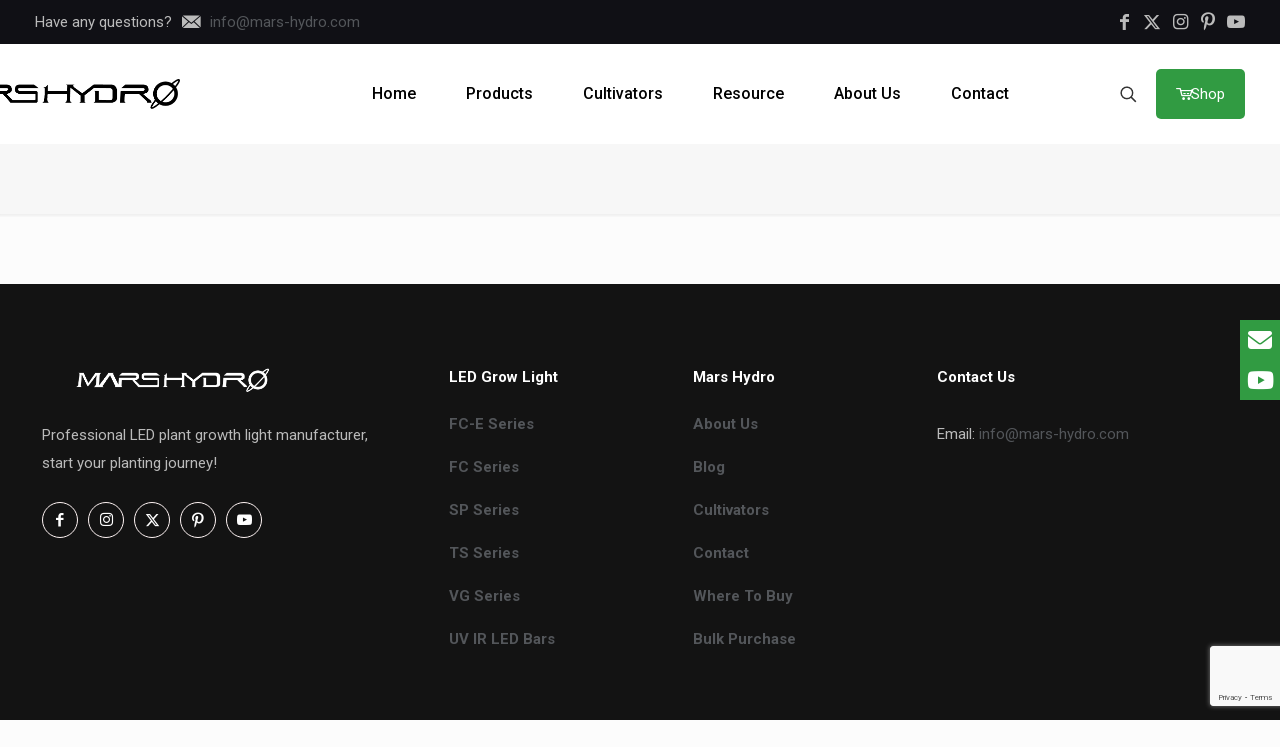

--- FILE ---
content_type: text/html; charset=utf-8
request_url: https://www.google.com/recaptcha/api2/anchor?ar=1&k=6LeLJvIpAAAAAFZ-X2PIkKfZnb4GqLoDco_-27vk&co=aHR0cHM6Ly9tYXJzLWh5ZHJvLmJpejo0NDM.&hl=en&v=N67nZn4AqZkNcbeMu4prBgzg&size=invisible&anchor-ms=20000&execute-ms=30000&cb=a9bgzavy7rpn
body_size: 48632
content:
<!DOCTYPE HTML><html dir="ltr" lang="en"><head><meta http-equiv="Content-Type" content="text/html; charset=UTF-8">
<meta http-equiv="X-UA-Compatible" content="IE=edge">
<title>reCAPTCHA</title>
<style type="text/css">
/* cyrillic-ext */
@font-face {
  font-family: 'Roboto';
  font-style: normal;
  font-weight: 400;
  font-stretch: 100%;
  src: url(//fonts.gstatic.com/s/roboto/v48/KFO7CnqEu92Fr1ME7kSn66aGLdTylUAMa3GUBHMdazTgWw.woff2) format('woff2');
  unicode-range: U+0460-052F, U+1C80-1C8A, U+20B4, U+2DE0-2DFF, U+A640-A69F, U+FE2E-FE2F;
}
/* cyrillic */
@font-face {
  font-family: 'Roboto';
  font-style: normal;
  font-weight: 400;
  font-stretch: 100%;
  src: url(//fonts.gstatic.com/s/roboto/v48/KFO7CnqEu92Fr1ME7kSn66aGLdTylUAMa3iUBHMdazTgWw.woff2) format('woff2');
  unicode-range: U+0301, U+0400-045F, U+0490-0491, U+04B0-04B1, U+2116;
}
/* greek-ext */
@font-face {
  font-family: 'Roboto';
  font-style: normal;
  font-weight: 400;
  font-stretch: 100%;
  src: url(//fonts.gstatic.com/s/roboto/v48/KFO7CnqEu92Fr1ME7kSn66aGLdTylUAMa3CUBHMdazTgWw.woff2) format('woff2');
  unicode-range: U+1F00-1FFF;
}
/* greek */
@font-face {
  font-family: 'Roboto';
  font-style: normal;
  font-weight: 400;
  font-stretch: 100%;
  src: url(//fonts.gstatic.com/s/roboto/v48/KFO7CnqEu92Fr1ME7kSn66aGLdTylUAMa3-UBHMdazTgWw.woff2) format('woff2');
  unicode-range: U+0370-0377, U+037A-037F, U+0384-038A, U+038C, U+038E-03A1, U+03A3-03FF;
}
/* math */
@font-face {
  font-family: 'Roboto';
  font-style: normal;
  font-weight: 400;
  font-stretch: 100%;
  src: url(//fonts.gstatic.com/s/roboto/v48/KFO7CnqEu92Fr1ME7kSn66aGLdTylUAMawCUBHMdazTgWw.woff2) format('woff2');
  unicode-range: U+0302-0303, U+0305, U+0307-0308, U+0310, U+0312, U+0315, U+031A, U+0326-0327, U+032C, U+032F-0330, U+0332-0333, U+0338, U+033A, U+0346, U+034D, U+0391-03A1, U+03A3-03A9, U+03B1-03C9, U+03D1, U+03D5-03D6, U+03F0-03F1, U+03F4-03F5, U+2016-2017, U+2034-2038, U+203C, U+2040, U+2043, U+2047, U+2050, U+2057, U+205F, U+2070-2071, U+2074-208E, U+2090-209C, U+20D0-20DC, U+20E1, U+20E5-20EF, U+2100-2112, U+2114-2115, U+2117-2121, U+2123-214F, U+2190, U+2192, U+2194-21AE, U+21B0-21E5, U+21F1-21F2, U+21F4-2211, U+2213-2214, U+2216-22FF, U+2308-230B, U+2310, U+2319, U+231C-2321, U+2336-237A, U+237C, U+2395, U+239B-23B7, U+23D0, U+23DC-23E1, U+2474-2475, U+25AF, U+25B3, U+25B7, U+25BD, U+25C1, U+25CA, U+25CC, U+25FB, U+266D-266F, U+27C0-27FF, U+2900-2AFF, U+2B0E-2B11, U+2B30-2B4C, U+2BFE, U+3030, U+FF5B, U+FF5D, U+1D400-1D7FF, U+1EE00-1EEFF;
}
/* symbols */
@font-face {
  font-family: 'Roboto';
  font-style: normal;
  font-weight: 400;
  font-stretch: 100%;
  src: url(//fonts.gstatic.com/s/roboto/v48/KFO7CnqEu92Fr1ME7kSn66aGLdTylUAMaxKUBHMdazTgWw.woff2) format('woff2');
  unicode-range: U+0001-000C, U+000E-001F, U+007F-009F, U+20DD-20E0, U+20E2-20E4, U+2150-218F, U+2190, U+2192, U+2194-2199, U+21AF, U+21E6-21F0, U+21F3, U+2218-2219, U+2299, U+22C4-22C6, U+2300-243F, U+2440-244A, U+2460-24FF, U+25A0-27BF, U+2800-28FF, U+2921-2922, U+2981, U+29BF, U+29EB, U+2B00-2BFF, U+4DC0-4DFF, U+FFF9-FFFB, U+10140-1018E, U+10190-1019C, U+101A0, U+101D0-101FD, U+102E0-102FB, U+10E60-10E7E, U+1D2C0-1D2D3, U+1D2E0-1D37F, U+1F000-1F0FF, U+1F100-1F1AD, U+1F1E6-1F1FF, U+1F30D-1F30F, U+1F315, U+1F31C, U+1F31E, U+1F320-1F32C, U+1F336, U+1F378, U+1F37D, U+1F382, U+1F393-1F39F, U+1F3A7-1F3A8, U+1F3AC-1F3AF, U+1F3C2, U+1F3C4-1F3C6, U+1F3CA-1F3CE, U+1F3D4-1F3E0, U+1F3ED, U+1F3F1-1F3F3, U+1F3F5-1F3F7, U+1F408, U+1F415, U+1F41F, U+1F426, U+1F43F, U+1F441-1F442, U+1F444, U+1F446-1F449, U+1F44C-1F44E, U+1F453, U+1F46A, U+1F47D, U+1F4A3, U+1F4B0, U+1F4B3, U+1F4B9, U+1F4BB, U+1F4BF, U+1F4C8-1F4CB, U+1F4D6, U+1F4DA, U+1F4DF, U+1F4E3-1F4E6, U+1F4EA-1F4ED, U+1F4F7, U+1F4F9-1F4FB, U+1F4FD-1F4FE, U+1F503, U+1F507-1F50B, U+1F50D, U+1F512-1F513, U+1F53E-1F54A, U+1F54F-1F5FA, U+1F610, U+1F650-1F67F, U+1F687, U+1F68D, U+1F691, U+1F694, U+1F698, U+1F6AD, U+1F6B2, U+1F6B9-1F6BA, U+1F6BC, U+1F6C6-1F6CF, U+1F6D3-1F6D7, U+1F6E0-1F6EA, U+1F6F0-1F6F3, U+1F6F7-1F6FC, U+1F700-1F7FF, U+1F800-1F80B, U+1F810-1F847, U+1F850-1F859, U+1F860-1F887, U+1F890-1F8AD, U+1F8B0-1F8BB, U+1F8C0-1F8C1, U+1F900-1F90B, U+1F93B, U+1F946, U+1F984, U+1F996, U+1F9E9, U+1FA00-1FA6F, U+1FA70-1FA7C, U+1FA80-1FA89, U+1FA8F-1FAC6, U+1FACE-1FADC, U+1FADF-1FAE9, U+1FAF0-1FAF8, U+1FB00-1FBFF;
}
/* vietnamese */
@font-face {
  font-family: 'Roboto';
  font-style: normal;
  font-weight: 400;
  font-stretch: 100%;
  src: url(//fonts.gstatic.com/s/roboto/v48/KFO7CnqEu92Fr1ME7kSn66aGLdTylUAMa3OUBHMdazTgWw.woff2) format('woff2');
  unicode-range: U+0102-0103, U+0110-0111, U+0128-0129, U+0168-0169, U+01A0-01A1, U+01AF-01B0, U+0300-0301, U+0303-0304, U+0308-0309, U+0323, U+0329, U+1EA0-1EF9, U+20AB;
}
/* latin-ext */
@font-face {
  font-family: 'Roboto';
  font-style: normal;
  font-weight: 400;
  font-stretch: 100%;
  src: url(//fonts.gstatic.com/s/roboto/v48/KFO7CnqEu92Fr1ME7kSn66aGLdTylUAMa3KUBHMdazTgWw.woff2) format('woff2');
  unicode-range: U+0100-02BA, U+02BD-02C5, U+02C7-02CC, U+02CE-02D7, U+02DD-02FF, U+0304, U+0308, U+0329, U+1D00-1DBF, U+1E00-1E9F, U+1EF2-1EFF, U+2020, U+20A0-20AB, U+20AD-20C0, U+2113, U+2C60-2C7F, U+A720-A7FF;
}
/* latin */
@font-face {
  font-family: 'Roboto';
  font-style: normal;
  font-weight: 400;
  font-stretch: 100%;
  src: url(//fonts.gstatic.com/s/roboto/v48/KFO7CnqEu92Fr1ME7kSn66aGLdTylUAMa3yUBHMdazQ.woff2) format('woff2');
  unicode-range: U+0000-00FF, U+0131, U+0152-0153, U+02BB-02BC, U+02C6, U+02DA, U+02DC, U+0304, U+0308, U+0329, U+2000-206F, U+20AC, U+2122, U+2191, U+2193, U+2212, U+2215, U+FEFF, U+FFFD;
}
/* cyrillic-ext */
@font-face {
  font-family: 'Roboto';
  font-style: normal;
  font-weight: 500;
  font-stretch: 100%;
  src: url(//fonts.gstatic.com/s/roboto/v48/KFO7CnqEu92Fr1ME7kSn66aGLdTylUAMa3GUBHMdazTgWw.woff2) format('woff2');
  unicode-range: U+0460-052F, U+1C80-1C8A, U+20B4, U+2DE0-2DFF, U+A640-A69F, U+FE2E-FE2F;
}
/* cyrillic */
@font-face {
  font-family: 'Roboto';
  font-style: normal;
  font-weight: 500;
  font-stretch: 100%;
  src: url(//fonts.gstatic.com/s/roboto/v48/KFO7CnqEu92Fr1ME7kSn66aGLdTylUAMa3iUBHMdazTgWw.woff2) format('woff2');
  unicode-range: U+0301, U+0400-045F, U+0490-0491, U+04B0-04B1, U+2116;
}
/* greek-ext */
@font-face {
  font-family: 'Roboto';
  font-style: normal;
  font-weight: 500;
  font-stretch: 100%;
  src: url(//fonts.gstatic.com/s/roboto/v48/KFO7CnqEu92Fr1ME7kSn66aGLdTylUAMa3CUBHMdazTgWw.woff2) format('woff2');
  unicode-range: U+1F00-1FFF;
}
/* greek */
@font-face {
  font-family: 'Roboto';
  font-style: normal;
  font-weight: 500;
  font-stretch: 100%;
  src: url(//fonts.gstatic.com/s/roboto/v48/KFO7CnqEu92Fr1ME7kSn66aGLdTylUAMa3-UBHMdazTgWw.woff2) format('woff2');
  unicode-range: U+0370-0377, U+037A-037F, U+0384-038A, U+038C, U+038E-03A1, U+03A3-03FF;
}
/* math */
@font-face {
  font-family: 'Roboto';
  font-style: normal;
  font-weight: 500;
  font-stretch: 100%;
  src: url(//fonts.gstatic.com/s/roboto/v48/KFO7CnqEu92Fr1ME7kSn66aGLdTylUAMawCUBHMdazTgWw.woff2) format('woff2');
  unicode-range: U+0302-0303, U+0305, U+0307-0308, U+0310, U+0312, U+0315, U+031A, U+0326-0327, U+032C, U+032F-0330, U+0332-0333, U+0338, U+033A, U+0346, U+034D, U+0391-03A1, U+03A3-03A9, U+03B1-03C9, U+03D1, U+03D5-03D6, U+03F0-03F1, U+03F4-03F5, U+2016-2017, U+2034-2038, U+203C, U+2040, U+2043, U+2047, U+2050, U+2057, U+205F, U+2070-2071, U+2074-208E, U+2090-209C, U+20D0-20DC, U+20E1, U+20E5-20EF, U+2100-2112, U+2114-2115, U+2117-2121, U+2123-214F, U+2190, U+2192, U+2194-21AE, U+21B0-21E5, U+21F1-21F2, U+21F4-2211, U+2213-2214, U+2216-22FF, U+2308-230B, U+2310, U+2319, U+231C-2321, U+2336-237A, U+237C, U+2395, U+239B-23B7, U+23D0, U+23DC-23E1, U+2474-2475, U+25AF, U+25B3, U+25B7, U+25BD, U+25C1, U+25CA, U+25CC, U+25FB, U+266D-266F, U+27C0-27FF, U+2900-2AFF, U+2B0E-2B11, U+2B30-2B4C, U+2BFE, U+3030, U+FF5B, U+FF5D, U+1D400-1D7FF, U+1EE00-1EEFF;
}
/* symbols */
@font-face {
  font-family: 'Roboto';
  font-style: normal;
  font-weight: 500;
  font-stretch: 100%;
  src: url(//fonts.gstatic.com/s/roboto/v48/KFO7CnqEu92Fr1ME7kSn66aGLdTylUAMaxKUBHMdazTgWw.woff2) format('woff2');
  unicode-range: U+0001-000C, U+000E-001F, U+007F-009F, U+20DD-20E0, U+20E2-20E4, U+2150-218F, U+2190, U+2192, U+2194-2199, U+21AF, U+21E6-21F0, U+21F3, U+2218-2219, U+2299, U+22C4-22C6, U+2300-243F, U+2440-244A, U+2460-24FF, U+25A0-27BF, U+2800-28FF, U+2921-2922, U+2981, U+29BF, U+29EB, U+2B00-2BFF, U+4DC0-4DFF, U+FFF9-FFFB, U+10140-1018E, U+10190-1019C, U+101A0, U+101D0-101FD, U+102E0-102FB, U+10E60-10E7E, U+1D2C0-1D2D3, U+1D2E0-1D37F, U+1F000-1F0FF, U+1F100-1F1AD, U+1F1E6-1F1FF, U+1F30D-1F30F, U+1F315, U+1F31C, U+1F31E, U+1F320-1F32C, U+1F336, U+1F378, U+1F37D, U+1F382, U+1F393-1F39F, U+1F3A7-1F3A8, U+1F3AC-1F3AF, U+1F3C2, U+1F3C4-1F3C6, U+1F3CA-1F3CE, U+1F3D4-1F3E0, U+1F3ED, U+1F3F1-1F3F3, U+1F3F5-1F3F7, U+1F408, U+1F415, U+1F41F, U+1F426, U+1F43F, U+1F441-1F442, U+1F444, U+1F446-1F449, U+1F44C-1F44E, U+1F453, U+1F46A, U+1F47D, U+1F4A3, U+1F4B0, U+1F4B3, U+1F4B9, U+1F4BB, U+1F4BF, U+1F4C8-1F4CB, U+1F4D6, U+1F4DA, U+1F4DF, U+1F4E3-1F4E6, U+1F4EA-1F4ED, U+1F4F7, U+1F4F9-1F4FB, U+1F4FD-1F4FE, U+1F503, U+1F507-1F50B, U+1F50D, U+1F512-1F513, U+1F53E-1F54A, U+1F54F-1F5FA, U+1F610, U+1F650-1F67F, U+1F687, U+1F68D, U+1F691, U+1F694, U+1F698, U+1F6AD, U+1F6B2, U+1F6B9-1F6BA, U+1F6BC, U+1F6C6-1F6CF, U+1F6D3-1F6D7, U+1F6E0-1F6EA, U+1F6F0-1F6F3, U+1F6F7-1F6FC, U+1F700-1F7FF, U+1F800-1F80B, U+1F810-1F847, U+1F850-1F859, U+1F860-1F887, U+1F890-1F8AD, U+1F8B0-1F8BB, U+1F8C0-1F8C1, U+1F900-1F90B, U+1F93B, U+1F946, U+1F984, U+1F996, U+1F9E9, U+1FA00-1FA6F, U+1FA70-1FA7C, U+1FA80-1FA89, U+1FA8F-1FAC6, U+1FACE-1FADC, U+1FADF-1FAE9, U+1FAF0-1FAF8, U+1FB00-1FBFF;
}
/* vietnamese */
@font-face {
  font-family: 'Roboto';
  font-style: normal;
  font-weight: 500;
  font-stretch: 100%;
  src: url(//fonts.gstatic.com/s/roboto/v48/KFO7CnqEu92Fr1ME7kSn66aGLdTylUAMa3OUBHMdazTgWw.woff2) format('woff2');
  unicode-range: U+0102-0103, U+0110-0111, U+0128-0129, U+0168-0169, U+01A0-01A1, U+01AF-01B0, U+0300-0301, U+0303-0304, U+0308-0309, U+0323, U+0329, U+1EA0-1EF9, U+20AB;
}
/* latin-ext */
@font-face {
  font-family: 'Roboto';
  font-style: normal;
  font-weight: 500;
  font-stretch: 100%;
  src: url(//fonts.gstatic.com/s/roboto/v48/KFO7CnqEu92Fr1ME7kSn66aGLdTylUAMa3KUBHMdazTgWw.woff2) format('woff2');
  unicode-range: U+0100-02BA, U+02BD-02C5, U+02C7-02CC, U+02CE-02D7, U+02DD-02FF, U+0304, U+0308, U+0329, U+1D00-1DBF, U+1E00-1E9F, U+1EF2-1EFF, U+2020, U+20A0-20AB, U+20AD-20C0, U+2113, U+2C60-2C7F, U+A720-A7FF;
}
/* latin */
@font-face {
  font-family: 'Roboto';
  font-style: normal;
  font-weight: 500;
  font-stretch: 100%;
  src: url(//fonts.gstatic.com/s/roboto/v48/KFO7CnqEu92Fr1ME7kSn66aGLdTylUAMa3yUBHMdazQ.woff2) format('woff2');
  unicode-range: U+0000-00FF, U+0131, U+0152-0153, U+02BB-02BC, U+02C6, U+02DA, U+02DC, U+0304, U+0308, U+0329, U+2000-206F, U+20AC, U+2122, U+2191, U+2193, U+2212, U+2215, U+FEFF, U+FFFD;
}
/* cyrillic-ext */
@font-face {
  font-family: 'Roboto';
  font-style: normal;
  font-weight: 900;
  font-stretch: 100%;
  src: url(//fonts.gstatic.com/s/roboto/v48/KFO7CnqEu92Fr1ME7kSn66aGLdTylUAMa3GUBHMdazTgWw.woff2) format('woff2');
  unicode-range: U+0460-052F, U+1C80-1C8A, U+20B4, U+2DE0-2DFF, U+A640-A69F, U+FE2E-FE2F;
}
/* cyrillic */
@font-face {
  font-family: 'Roboto';
  font-style: normal;
  font-weight: 900;
  font-stretch: 100%;
  src: url(//fonts.gstatic.com/s/roboto/v48/KFO7CnqEu92Fr1ME7kSn66aGLdTylUAMa3iUBHMdazTgWw.woff2) format('woff2');
  unicode-range: U+0301, U+0400-045F, U+0490-0491, U+04B0-04B1, U+2116;
}
/* greek-ext */
@font-face {
  font-family: 'Roboto';
  font-style: normal;
  font-weight: 900;
  font-stretch: 100%;
  src: url(//fonts.gstatic.com/s/roboto/v48/KFO7CnqEu92Fr1ME7kSn66aGLdTylUAMa3CUBHMdazTgWw.woff2) format('woff2');
  unicode-range: U+1F00-1FFF;
}
/* greek */
@font-face {
  font-family: 'Roboto';
  font-style: normal;
  font-weight: 900;
  font-stretch: 100%;
  src: url(//fonts.gstatic.com/s/roboto/v48/KFO7CnqEu92Fr1ME7kSn66aGLdTylUAMa3-UBHMdazTgWw.woff2) format('woff2');
  unicode-range: U+0370-0377, U+037A-037F, U+0384-038A, U+038C, U+038E-03A1, U+03A3-03FF;
}
/* math */
@font-face {
  font-family: 'Roboto';
  font-style: normal;
  font-weight: 900;
  font-stretch: 100%;
  src: url(//fonts.gstatic.com/s/roboto/v48/KFO7CnqEu92Fr1ME7kSn66aGLdTylUAMawCUBHMdazTgWw.woff2) format('woff2');
  unicode-range: U+0302-0303, U+0305, U+0307-0308, U+0310, U+0312, U+0315, U+031A, U+0326-0327, U+032C, U+032F-0330, U+0332-0333, U+0338, U+033A, U+0346, U+034D, U+0391-03A1, U+03A3-03A9, U+03B1-03C9, U+03D1, U+03D5-03D6, U+03F0-03F1, U+03F4-03F5, U+2016-2017, U+2034-2038, U+203C, U+2040, U+2043, U+2047, U+2050, U+2057, U+205F, U+2070-2071, U+2074-208E, U+2090-209C, U+20D0-20DC, U+20E1, U+20E5-20EF, U+2100-2112, U+2114-2115, U+2117-2121, U+2123-214F, U+2190, U+2192, U+2194-21AE, U+21B0-21E5, U+21F1-21F2, U+21F4-2211, U+2213-2214, U+2216-22FF, U+2308-230B, U+2310, U+2319, U+231C-2321, U+2336-237A, U+237C, U+2395, U+239B-23B7, U+23D0, U+23DC-23E1, U+2474-2475, U+25AF, U+25B3, U+25B7, U+25BD, U+25C1, U+25CA, U+25CC, U+25FB, U+266D-266F, U+27C0-27FF, U+2900-2AFF, U+2B0E-2B11, U+2B30-2B4C, U+2BFE, U+3030, U+FF5B, U+FF5D, U+1D400-1D7FF, U+1EE00-1EEFF;
}
/* symbols */
@font-face {
  font-family: 'Roboto';
  font-style: normal;
  font-weight: 900;
  font-stretch: 100%;
  src: url(//fonts.gstatic.com/s/roboto/v48/KFO7CnqEu92Fr1ME7kSn66aGLdTylUAMaxKUBHMdazTgWw.woff2) format('woff2');
  unicode-range: U+0001-000C, U+000E-001F, U+007F-009F, U+20DD-20E0, U+20E2-20E4, U+2150-218F, U+2190, U+2192, U+2194-2199, U+21AF, U+21E6-21F0, U+21F3, U+2218-2219, U+2299, U+22C4-22C6, U+2300-243F, U+2440-244A, U+2460-24FF, U+25A0-27BF, U+2800-28FF, U+2921-2922, U+2981, U+29BF, U+29EB, U+2B00-2BFF, U+4DC0-4DFF, U+FFF9-FFFB, U+10140-1018E, U+10190-1019C, U+101A0, U+101D0-101FD, U+102E0-102FB, U+10E60-10E7E, U+1D2C0-1D2D3, U+1D2E0-1D37F, U+1F000-1F0FF, U+1F100-1F1AD, U+1F1E6-1F1FF, U+1F30D-1F30F, U+1F315, U+1F31C, U+1F31E, U+1F320-1F32C, U+1F336, U+1F378, U+1F37D, U+1F382, U+1F393-1F39F, U+1F3A7-1F3A8, U+1F3AC-1F3AF, U+1F3C2, U+1F3C4-1F3C6, U+1F3CA-1F3CE, U+1F3D4-1F3E0, U+1F3ED, U+1F3F1-1F3F3, U+1F3F5-1F3F7, U+1F408, U+1F415, U+1F41F, U+1F426, U+1F43F, U+1F441-1F442, U+1F444, U+1F446-1F449, U+1F44C-1F44E, U+1F453, U+1F46A, U+1F47D, U+1F4A3, U+1F4B0, U+1F4B3, U+1F4B9, U+1F4BB, U+1F4BF, U+1F4C8-1F4CB, U+1F4D6, U+1F4DA, U+1F4DF, U+1F4E3-1F4E6, U+1F4EA-1F4ED, U+1F4F7, U+1F4F9-1F4FB, U+1F4FD-1F4FE, U+1F503, U+1F507-1F50B, U+1F50D, U+1F512-1F513, U+1F53E-1F54A, U+1F54F-1F5FA, U+1F610, U+1F650-1F67F, U+1F687, U+1F68D, U+1F691, U+1F694, U+1F698, U+1F6AD, U+1F6B2, U+1F6B9-1F6BA, U+1F6BC, U+1F6C6-1F6CF, U+1F6D3-1F6D7, U+1F6E0-1F6EA, U+1F6F0-1F6F3, U+1F6F7-1F6FC, U+1F700-1F7FF, U+1F800-1F80B, U+1F810-1F847, U+1F850-1F859, U+1F860-1F887, U+1F890-1F8AD, U+1F8B0-1F8BB, U+1F8C0-1F8C1, U+1F900-1F90B, U+1F93B, U+1F946, U+1F984, U+1F996, U+1F9E9, U+1FA00-1FA6F, U+1FA70-1FA7C, U+1FA80-1FA89, U+1FA8F-1FAC6, U+1FACE-1FADC, U+1FADF-1FAE9, U+1FAF0-1FAF8, U+1FB00-1FBFF;
}
/* vietnamese */
@font-face {
  font-family: 'Roboto';
  font-style: normal;
  font-weight: 900;
  font-stretch: 100%;
  src: url(//fonts.gstatic.com/s/roboto/v48/KFO7CnqEu92Fr1ME7kSn66aGLdTylUAMa3OUBHMdazTgWw.woff2) format('woff2');
  unicode-range: U+0102-0103, U+0110-0111, U+0128-0129, U+0168-0169, U+01A0-01A1, U+01AF-01B0, U+0300-0301, U+0303-0304, U+0308-0309, U+0323, U+0329, U+1EA0-1EF9, U+20AB;
}
/* latin-ext */
@font-face {
  font-family: 'Roboto';
  font-style: normal;
  font-weight: 900;
  font-stretch: 100%;
  src: url(//fonts.gstatic.com/s/roboto/v48/KFO7CnqEu92Fr1ME7kSn66aGLdTylUAMa3KUBHMdazTgWw.woff2) format('woff2');
  unicode-range: U+0100-02BA, U+02BD-02C5, U+02C7-02CC, U+02CE-02D7, U+02DD-02FF, U+0304, U+0308, U+0329, U+1D00-1DBF, U+1E00-1E9F, U+1EF2-1EFF, U+2020, U+20A0-20AB, U+20AD-20C0, U+2113, U+2C60-2C7F, U+A720-A7FF;
}
/* latin */
@font-face {
  font-family: 'Roboto';
  font-style: normal;
  font-weight: 900;
  font-stretch: 100%;
  src: url(//fonts.gstatic.com/s/roboto/v48/KFO7CnqEu92Fr1ME7kSn66aGLdTylUAMa3yUBHMdazQ.woff2) format('woff2');
  unicode-range: U+0000-00FF, U+0131, U+0152-0153, U+02BB-02BC, U+02C6, U+02DA, U+02DC, U+0304, U+0308, U+0329, U+2000-206F, U+20AC, U+2122, U+2191, U+2193, U+2212, U+2215, U+FEFF, U+FFFD;
}

</style>
<link rel="stylesheet" type="text/css" href="https://www.gstatic.com/recaptcha/releases/N67nZn4AqZkNcbeMu4prBgzg/styles__ltr.css">
<script nonce="D_dBHj3-riFJpAaLbAavqA" type="text/javascript">window['__recaptcha_api'] = 'https://www.google.com/recaptcha/api2/';</script>
<script type="text/javascript" src="https://www.gstatic.com/recaptcha/releases/N67nZn4AqZkNcbeMu4prBgzg/recaptcha__en.js" nonce="D_dBHj3-riFJpAaLbAavqA">
      
    </script></head>
<body><div id="rc-anchor-alert" class="rc-anchor-alert"></div>
<input type="hidden" id="recaptcha-token" value="[base64]">
<script type="text/javascript" nonce="D_dBHj3-riFJpAaLbAavqA">
      recaptcha.anchor.Main.init("[\x22ainput\x22,[\x22bgdata\x22,\x22\x22,\[base64]/[base64]/[base64]/[base64]/[base64]/[base64]/KGcoTywyNTMsTy5PKSxVRyhPLEMpKTpnKE8sMjUzLEMpLE8pKSxsKSksTykpfSxieT1mdW5jdGlvbihDLE8sdSxsKXtmb3IobD0odT1SKEMpLDApO08+MDtPLS0pbD1sPDw4fFooQyk7ZyhDLHUsbCl9LFVHPWZ1bmN0aW9uKEMsTyl7Qy5pLmxlbmd0aD4xMDQ/[base64]/[base64]/[base64]/[base64]/[base64]/[base64]/[base64]\\u003d\x22,\[base64]\\u003d\x22,\x22EBDCohl4cQEGJDdTBQYswoJCw7J6w4oKDcKoFMOgVW/[base64]/wrs9w5/Cv8OKw6wLESvCj8Orw5vCtA7DhsKdB8Obw5bDncOuw4TDosKTw67Djj4hO0kPK8OvYSXDjjDCnn0wQlAMQsOCw5XDssKTY8K+w7sxE8KVP8KJwqAjwrYPfMKBw7g0wp7CrHwGQXM+wpXCrXzDh8KAJXjClcKuwqE5wqvCgx/DjSYVw5IHCMK/wqQvwpk4MGHCtsK/w60nwp/DojnCinhiBlHDo8OmNwoSwr06wqF/fyTDjh/[base64]/PEp4w5fCsCQSbcOLwr0ywqbCkcKUNlsvw4jDiTJ9wr/DnxhqL3/Cp2/DssONcltcw5vDhsOuw7UUwr7Dq27CpFDCv3DDtEY3LTXCmcK0w79oA8KdGCJWw60aw44wwrjDuigKAsONw67DqMKuwq7Dn8K7JsK8BcOHH8O0X8KaBsKJw7fCm8OxasKiW3NlwrLCksKhFsKgfcOlSB/[base64]/DlMOSdV5WK8OvAcOuX0bDjMKnLjFhwooyE8K5b8KXJE97GcOPw7PDoGFuwo0lwqzCpGjCvAjCuAYkTlzChsO0wpjCh8KbWHXCnMO6EQpmA0wOw73CsMKCe8KEJDTCnsOEO1Z5RHgZw4s/ScKiwqbDgsODwptvdMO/PjIGw4vCkhZxesKZwofCrG4Cbh5sw6/DtsKAD8Okw57CpwV4LcKucmTDm37Cgmwvw4UPF8OQcsO4w5vCjjvCnWFANsOpwoJMQsORwr/DssK5wqFnADwLwrjCs8OgfiJdZBvCqzcvY8O2QcKfLVltw7/DlTvDksKOSMOBQsKRAMORb8K8CsOlwpNGwpRufijDuDMvAHnDoADDiDQiwrwaJChIdR1aBlXCrMKuO8OnMsKpw6rDiT/CiQ3DmsO/[base64]/DuRXDtmAUw4xnJMOAZsKhw77DlRHDuEDDuBvDkFVfH0YjwpIWwprCvhwxQ8OxJMOZw4wTXDUWwrtBdn3DtQrDu8OQw6LDjMKTwq1UwrJ0w5VJa8OGwq4JwqHDssKfw5oew7vCoMOFa8OiLMO6RMOmaSwHwpYKw6B6M8OFw5k/[base64]/[base64]/[base64]/CrwTDpMKjwo9QSMO2CQhEw7ZDwojCo8KHw41uDgU3w6LCvsKfLcOTwpLDqsO3w6FywrEWMzhIIQDCnMKrdXzDpMOCwrPCiHjCjxfCqMKUD8Kqw6Nzwo/CoVdPHw1Vw5DCkzXCm8KIwrnCvzcVw6gZwqIZUsOmw5DDl8OtCMK7w4xHw5h/w5QTYRRfFFLDjXLDk2rDgcODMsKXAgAEw7pFHMONV1R+w7jDh8OHYzfCgcOUO39oEsOAD8OYNVbCvUg+w71FDl/DogJTN2nCq8KOEcKfw6DDnE5qw70sw4I0wpHDoiFBwq7Cr8OrwrpRwo7DrMOaw5sFTsOewqjCoSM/QMOhNsO5IzoIwrh+ZDzCn8KSccKVwrk7csKLfVvDklXCpsKow5TDgsOjwqVTf8KnXcO7wp7DrcKHw7J/[base64]/DtA/DnhPCv8KhwroVLcOWw4PCljXCn8OfFwrDoXJAaQ4JasKpZMO4dGPDuQ5Iw71fECrDnMOsw5zDicOkfBoiw5vDmXVgdS7CqMK0wrjCk8Ouw6PDqMOWw7fChMO9w4Z1Nj7DqsKcPVh/O8Ocw6Jdw4bDo8OuwqHDrhfDhsO7wqnDp8KBwpMYb8KAKXrCi8KoYsKfUMOWw6rDtylKwoxnwpYpVsOGJBHDj8Kww7HCv3/DhcOMwpHChcO4TBA3w77CmcKbwqzDsVdaw7l/QsKIw6NwB8ObwpIvwpl2QFh0cVvDthBlamJgw4hMwpLCqcKCwqXDm1pPwqxDwpAeIRUEwqzDlcOrecKKWcK8VcKdaHIywpB2w4zDtF3DimPCmTM8Y8K3wr9yBcOhwrJ3wrzDoRLDqDMbwpHCgsOtw7rCrcKJLcOtwqTCkcKPwq5wPMK9chMpw6/CqcKWw6zDg30CWyJlDMOqAkLCtcKTWSLDk8K3w7TCrcKXw67ClsOxScObw5PDuMOpT8K0QcKAwpctPVnCvT5MZMKgw7vDpcKwQMKZasO0w7onBULCug/CgjBCfVNwa3twPkA4wpMyw5UxwovCiMKSBMKZw5XDn15NHWoHfMKWchLDuMKtw7DDvMK/eWXDlMOxLmLClcKJAHHDmAprwp3Cs3g9wrrDrW5POw/[base64]/DoMKkUcKXYMOPLxfDqHQ0J8KKK8OdCAnCnsO5w49xDHfDs0V2asKow7TDiMK3BMO/fcOII8Kqw7fCg3bDsA7Dk8KKeMO2woRIw4DDvRhYLhPDvT/Do1sKfghQwprDowHDv8OgAyrDgcKcYcKcccKxb3zCkMKJwrvDs8KxUz/ChEDDuW8Jw7PCjsKMw5nCnMOiwolaeCzCoMKXwp11EMOsw6/[base64]/Cn8ONaWRuM8Onw7PCicKfw4YYPMKmw4TCiHHCkXzDuHYVw5NBRF4sw697wo46woc2PsKaNjnCicO1ByrDpDTDqx/DssKdFz0Jw57Dh8KTXmXCgsOfeMK3wpQuX8Ohw5omQH9dWSIowpPCn8ONUsK8w6XCl8OKIsOBw7x5cMOfUUnCs0LDo2HCgcK2wrjCnQoWwqFaD8KQE8O0CsKENMKfWznDo8OawpQCADvDgSNCw5/CoCQgw7doQF9gw6kxw7VXw7LDmsKoZ8K2Wh4Uw6wTOsKPwqzCvMOrR0jCum0Qw5Mgwp7DpsOfQ2nDvMO5fnTDhcKEwpDCrMOrw53CicKjUcKXDV3DjsOOCcKbwqFldQfDm8K3wrYvdsKtwrfDiBkKZ8OdesK9wpzCmsKbDn/[base64]/dMOJwosOeBXDrmxtwrXDvzPDqFHDgMORC8OkCEDDvRPCogrDrcOjw67CqcOvwqLDkDtzwqLDqcKCLMOiw6dNUcKVTcKpw68xH8KJwqtOJMKMwrfCsR8IYDrCkcO3Yw95wrBPw5zCncOiNsK1wpQEwrHClcO1VGEPGMOEHsOEwoPCpG/[base64]/CplVewrwURg3Dv8KeBcKQwq7DlSIhwogCPRzCqiLCuysnYsOhCzzDnDrCjmvDlsK9I8KmThvDssOgBnkRVsOXKFbClMKkFcO8MsOQw7ZjSkfCl8KbAMOdTMODwojDssORwp7Cq1fDhAEfA8KwemPDi8O/wqUWwrDDssK8wqfCiVMHw6hBw7nCsADDtHhTCTQYJMO9w4bDk8KjKsKOfsKoTcOedDl/XwVLIMK9wrpydCbDqsO/w7fCk1Mew4LClHlIJMKiZDHDscKewpLDp8O6f1x7GcKgKnPCuAw1w5vCmMKvKMO2w7DDhRnCtjDDv3XCliLDqMO9w6HDlcKHw5sLwo7DuUvDlcKaFhxVw4MHw5LDpcOMwq/Cr8Okwqdew4HDvsKvIWbCh0HCtEJdKMO8XsOWNW94PSTDvnMew7MTwoLDtkIMwqA9w7d+HR/DmsK0wpnDlcOgcsOgHcO+KVzCqnLCq1LChsKtJ3TDmcK+NTcZwrfClkbCusKtwpXCkhrCoCJywpR/S8OAM1A+wp8JMiXCgcKpw5xiw5ARYyzDuXs4wpMpwqvDnGrDo8KYw6VTKEPCtznCpcO+HcKYw79Gw6AaPcO1w7zChU/DhkbDrsORf8OLSnXDuzwXOcONGxMDw4vCrMOnDwTDjsKQw4Ficy3DrsKWwqTDhMO4wphBHU/CiTDChsKyJR5ACsOWDsKWw4zCtMKcJ1YFwqUtw5PCmsOjScKpGMKJwqEnSifDjHszR8OCw5dYw43Dq8OsasKawoHDsWZvBn3DpcKPw57Dqh/[base64]/Coi8kw4UCw4jCncOnwrfCs2xUcGvDs1nDq8KNCcKKOlUdBgkpNsKpw5RMw6DCnCIJwo1XwrJ1HnIgw7QwEynCnELDo0NTwrdRw6/ClsKmesKmBikbwrnDrMOrFwdcwoRQw7h6VRHDncO0woIcbsOpwqfDsWcDDcOzw6/Dnm1Yw79OMcOCA3PCnH3DgMKRw7YMwqzCn8KswqLDosK3LVvDpsKowpovBsOGw4vCglwqwqAVOz0HwpNcw67Do8O0ZHMFw4hxw6/DjMKbGcKZw7N9w4g6DMKUwqMrwpTDjAZHEBZ3w4Jjw5rDuMOlwoDCi3IywoFuw5jComnCu8OCwoYCRsKSIDDCtTJUXEDCvcOdJMKHwpI8emTCozg4bsKZw5jCrMKNw5TCusK5wq7Ds8OrOA7DpMOTVsK8wqvCqh9CDMO8w5fCncK/woXCmUTCkcOJLytefsKcFMK9S3pvfsK+CQ/ClMO4BiE1w54sfmZTwofCj8Oow4HDr8OgQC1rwrwRwpAbw7TDgAkNwpEOwofCp8OUW8O0w7/Ci1nCqsKOMQUQfcKIw5bCnkIzTxrDt3rDmA5KwqzDusKRUhPDpwMzAsOvwoDDrUzDncOEwoZNwrpNI0Q2LlZ7w7zCusKiwrVvEF7DoTfClMOAw4HDlDPDmsOdDwbDhcKTFcKCY8K3wo/CuyTCt8KQw53CmwPDmcOdw6nDncOYw74Ww510b8O3aQPCucK3wqbCh1nCuMOiw4XDsiAdPcOCwqjDnRXCi0PCisKxBWHDjDLCq8O6WVjCs1whf8KYwrzDhAoTXw3Ct8KBwqAdSUscwo/Dmz/[base64]/[base64]/ClcK4w7rCjTdfw4xpw4xDwrk1VsOqwpsIOHvCpMO5fn/ChgY9OyAjVwbDmsKlw4PCpMOQwrDCqwXCgE4+YhfChTtsV8K3wp3DocOpwrXCpMOCKcO6aRDDs8KFw5wGw45qLsO+S8OJUMKuwrJFGglNaMKBfsOpwqrCgmNDKGnDmsO6ORQxYMKhZsKGAQlNHcKbwqVMw4xoO2HCs0Yhwp/DkC1aXDVcw6nDkMKVwrIKBA3DlcO6wrY3ZgtNw64pw7pqKcK/QzXCg8O5wpvCkxsHJsONwosIwpMFPsK/f8ODwrhMQGVdPsKiwoTCrDrCuFEiw4lJwo3CrcKMw4A9XUXCkTZCw7Imw6zDtcKDYUIqwqjCmWw5IwEOw4DCmsKDccOHw7XDrcOswpPCr8KiwqM1woRJKF1+S8OvwoXDvAsuw6LDj8KIbcK5w5/DhMKNwr/DmsO2wqDDsMKgwqTCjhDCg0bCncKpwqtSUsOLwp4NEHbDgAsDMADDu8OHDsOKSsOSw5nDgjJGcMKzB0DDrMKYdsOSwpRvwodcwqtEP8KDw5h8ecOeDS55wqh1w5nDkTjDmWtgMF/Cv1XDtS5dwrNMwr7CiUZJw5HCmsKjw74lK2XCvTbDqcO3dVzDpcOywqtPN8OrwrDDuxQTw5spwr/CgsOrw5Faw4ZXAnLCmiwFw4J+wrfDnMO2BHnCpWoVIlzCgMOtwp5xw6LCnRvDv8Oqw7PCncKnJFw3wqZZw546AcOMcMKcw67DucOIwpXCsMOqw6YmIELCmGhTKW9Zw4JfH8Kdwr9/wrNVwpnDnMKEdsObIBDCh1zDqnzCu8ORSWoSw5zCiMOyV2LDrlVDwq3CusKdwqPDsQgjwpACLFbCoMOPwqVVwo1ywqQDw7HCmzXDh8KIcyLDli4sQD7DkMKqw7DCtcKYZHd4w5jDssOfwpZMw6whw6V3PSPDvkfDlMKgwoXDicKSw5QMw6zCkW/CtxRJw53Cv8KJcWdIw4UTw4bDjj1WUMOMDsOhecOGE8OMwoHDhCPDi8OHw5rCqE0zNsK4PMOGGG3DpwRyZMKLTcK9wqLDhnUHQw3DtMKywqjDj8KYwoEUIV7DjFbCik86Yk1DwqkLKMOrw7PCrMKcwoLDgcKRw4DDq8K2aMKLwrMZB8KHPjdFeV/Cq8KWw6oEwoZbwo0/QcKzworDjT4bwrssOChywpRFw6RGDMKBM8Oiw5vCiMKew5FLw73DncOrwo7DrMKEaTfDtl7DizoYLT5gK1TCsMOmfsKBZMK1DcOnAcOtTMOaEMOZw6PDtDopaMK/YmgIw6LCgjzCjcOow6zDrRTDjS4Nw4oUwrfCvFskwp7CqcK5wqvCsHLDnnTDlBnCmUspw7rCn0RNBMKjQm/[base64]/CpiPCqyB8eiliw4XDrzJqw67CusOxw4/DmwQBMcK3w6clw4HCgMO+QMO0KSTCuxrCoDPCnmIxw4xhw6HDkRAZPMOZf8O5KcKCw6gOZFNzHUDDrMOjUjwpwrXCp0DCtDPClsORBcOPw64wwqBhwqB9w73CvSDChx8uawIRdXvCgw3DnxHDoDJbH8OTwotQw6fDk3nCjMKXwqLDncK7Y0/[base64]/wq/Drnd0RsKSwrElIDvCr2AmGDRFQjzDtcKKw7nChF/[base64]/wqfDsmBNf8OJwrwmw50DwogyVHHCr2DDpXpYwr3CrcOxw6LDu1sfwplaNRrClBbDi8KPX8OTwqTDmizCkcOBwr8Pw6EuwrpvM1DCgBEDBMOXwr0oTVbDtMKSwpN9w5UMD8KuMMKNMwgLwoYVw75CwqQ/wohvw4dnw7fDtsKuT8K1VsOmw4g+T8KnfcOmwodZw6HCtcOow7TDl3rDisKPayclUMKJw4zDg8O5GMKPwoLCq0dww4UFw5FRwqDDlXXDg8KMScKyX8O6WcOBGMOtOcOTw5XCiV/DlcK9w4LCmknClG/Ch2/ChRfDn8OuwpAiPsODbcK/ZMKywpEnw6Viw4YCwplrwoULwpw2W2VgEMOHwoEzw7bDsAQeIXMIw5HCmWobw4cDw4AewofCncOmw57CsQg4w4FVCcOwJMOWfMOxaMO9dB7Ch1N6LTB2wo/CjMOSU8KABDLDj8KNZ8O2w7NOwpnCi1XCuMO4woPCmg7CvMKywpLDlUHDiETCo8O6w7vDi8K6EsOYHsKFw5d/GMKWwo1Ow4DCn8K/[base64]/DssK2w4k3woPDtVJpVMKxW8KZSQwrwq8yw7XDqcOXJsOmwqY6w7Iie8KWw7MJGhRMbsOAJ8OJw7XDlcO6dcO8WmzCj29/NQs0clBnwqvCg8OyKsKcGMObwoXDjHLCuizCtS5+w7hKw6jDpzwmPxE/W8OAckZCw7rClQDCk8Klw4IJwpvCp8KYw57Cr8Kjw7s6wqLCl1BXw6LCtcKkw67CpsO/w6nDsx0WwoBrw6rDosKSw4zDnxrCusKDw4ZATH8FBALCtXpBe07DvgXDmFddbcKWw7DDnlLDkwJmIsOAwoNWDsK6NDzCnsK8wrZ9A8OrCx7Cj8OEw7rDisOowq/DjCnCuA5FaFAVwqXDrsOkOcOMdHBAcMO9w6YiwoHCqMOBw7XDgsKewqvDsMKEEFvCiXs7wpdJwoPDn8KJaBnDpQ1iwrYlw6bDssOGw7LCoWwlwoXCoTU6wrxeDVTDg8Opw6vDksOSFj0UZUhhw7XCmcOAN0/DuyhQw6bChTdpwofDjMOSWGDCvBvCkF3CgQXCkMKvR8OQwrodNcKIQMOuw70FRcKiwpJJE8K4w5xiQA3CjMKoUcOXw6t7wq1pKsK8woXDgcOxwojCjMOmUktzJVRtwqxLUX3Cqztfw7DCt281VE/DmcKrPSsjMlnDlsOOwrU+w5HDrRjDp3zDtwfCkMOkK2kLPHgkFVBdWsO4w5EYNi4AD8K/bsOzRsOGw5kWdXYWdnNdwqXCicOgWHM+QynDhMKRwr0nw6vDgld1wqEfRk4iUcK4w783OMKSZHxKwqbDnMODwqwQwosiw403GsO/[base64]/DtMK+NcKXZi0QN8OWwptjacOfwo9FacKuWH97woNtVsOcwrfCjMKsZzdow4l+w5PCrUjCr8OqwoY9N2HDpcOgw6fCpzU3B8KfwpTCjUvCj8OdwooBw7B1Z0/CqsKgwo/[base64]/Dh8K5w6haBVHCrgN3wpcmwrl+b8OEwpLCnm1JT8OPw65uwo7DrWTCucOiO8KDTcOIL1nDkA3CgsOrwq/CixgjKsOmw57Dk8KlIS7DtcK4woofw53ChcOXCsOCwrvDjcKLwpDDv8Ovw57Cm8Ohb8O+w4nCpXA/NGPCgsKZw7PCscOkEyJmEcKpYh9aw6AhwrnDnsKSw7LDsF7CrRclw6JZFcKiDcKzVsKowqcaw4rComp0w6Efw4LCpsKywr1Fw4dNwrDDuMKNbxo3w61KHMK0dMOxQcO9YCbDlEshcMO4w5LClsO7w6gBwr0Fwr9/wqZhwqIBcFfDlSBkTSPDncK/[base64]/cTXDtXzCh8KWwqrCgsKuwrzDn2VJw4vDk2sqw61gZk1QQsKRQ8KUFsOhwqXCpMKLwrHDksKDK2Fpw5N6CcOywrHCkHclNMO6WsOgA8OnwpTCl8K1w6jDsWYvF8K8LcK+b2YMwr7CpsOmMsK/bcK/els0w4XCnBUEECMKwrDCrzLDpcO0w4/DgSzDoMOMej7CqMKyT8KkwoHCigtoa8OycMOEcMKHScO9w4LCnwzCvsKCIyYrwqJcXcKRT30GN8KWEMOnw6bDhcKIw4zChMOqLsODVhZ8wrvCh8KZw7M/woPDsVXDkcOHwp/DsQrCjzbDgQ8PwqTCtBZswp3Ci0/DkHQ/woHDgkXDusOXfVnCi8OUwqlTUcOqH14TQcKWw7J+wo7DgcK/[base64]/wqzDslPCuXjDu8OtQMOWw6DCtsOrw51dFh3Du8KkfsOiw4h9ccKewogWwrjDmMKwBMKrwoJUw7Y7ecO4fmXChcOLwqVpw7rCpcKyw7jDucO0SQXDm8KsPBTCv3DCuknCjcKTw64vasKzCGdeMFNnPm8ww53CpHIrw5/DuiDDh8OUwptYw7rDr3QpCyzDimFqPWPDhzg1w7sNKWvCpMOfwpPClipaw4hrw7vCncKiw5zCr1nChsONwr0Nwp7CocO8QMK9DRUmw6waN8KeccKzbjhGXcKawonCoTrCmVJYw5ESNMKnwrXCnMOaw6JuG8Oxw5/[base64]/[base64]/DscOIOMKqEsOuMGzDg2U1wpzCl8KEDFzCiWzCiyVvw7LCgQg9NcK9NMKRwoHDjUMOwrDClEjDiUTDulDDlWXDoi/[base64]/[base64]/Ggxtwo8cwrbCgcObwrHDlMOfIn7DiGHDpsOkw5UuwrxvwqQ2wp07w5pFw6jDu8KiPsOUSMO1cHgCwobDqcK1w4PCjsOvwpZ9w4XCo8OZTAYoLsOEEcOLBhQcwozDmMOxF8Oqdm4nw4/[base64]/CicK1JmDDosODI37DncKmw4PCgsK7TXfDocKqcsKiwrMrwo/Ct8KFZRjCjXp+QcK5wo7CpwLCvT4HanvDqMO/[base64]/worCuBXDuCnCs8OZTcO+wrUVAlnCiMOgOcKDb8KCR8OqD8OHAcOjwr7CiR1FwpBjWGN4wqsKwrhBLwAvFMKWKsOow5fCh8KsB3zCiRxRVj/DjivCkFXCgcKEYcKkZkTDnSNEYcKEwqfDqsKRw7owR2p5wok+QybCr0RCwr17w61cwojCsl/DhsOxwo/Du3HDo1NmwpXDisOjQsOuCzjDtMKEw74zwoHCpnMsVMKABsKRwqgTw7IqwpshAMKhaCoMwq/[base64]/DrGlXw6fCowhrwpbCmhnDrcOPeSUFwqYJb3wow7gzYcOQKMOEw6dwVcKXAxrCrA1ILjTClMKXE8KXD08/F13DqMOWOkHCv1LDkH7DqkQMwqDDiMOedMOuw4nChcOvw67Drnwgw5vCkgnDvjfCsiZzw4MAwqzDocOdwpHDiMOFbMKrw7DDtsOPwofDiwZSaRHCk8KhRMOYwoB4cUlnw70TOETDuMKYw4/DlsOLP2bCtRDDp0TDhcOMwqEAVQ/DnMOMw7xFw4XDqGQhMsKBw4EOMzPCt2Nmwp/DrMOaf8KuasKBw4oxHcOvw7PDh8O+w6V0SsK8w4nDgyQ/[base64]/Cq8OZbsONTWkEwqrCgwQMW0doWiwfwphIesOqwpLDvDHChW/Ckm0NA8OhAcKhw4nDksK9WDPDhcKyeybDi8OZPcKUKzBuZMOIwrTDkcOuwonCoHbCrMO1A8KvwrnDgMOoZcOfAMK0w5ANNmE2wpPCvwDCosKYS0zCikrCs0Uyw4bDiGpkCMK+wr/CgUzCohZuw6EQwqrCiFTCmRfDuEDCqMK2IMO0w5VLb8KjIk7DhcKBw57CrWpVDMOkwpfCuGnCkEgdMsKjTFzDuMK7ShHClW/DjsKRO8OEwpAiLz/[base64]/TcOAGMOiwq49wrHCocKldHQ5w4TCqXpLwq4jDsOacDUeZhclXMKMw6DDvsO6wpjCusOYw4dXwrhCRBXDlsK2R2/Clx5vwrp/c8K9wrrCs8Ofw4bDgsOQw48vwokjw53Dh8KHB8KTwoLDuXxkSEjCrsKbw482w7lhwpcCwpvDqSU0aktDHGAQXMOaJcKWSMK7wqPCkcKHdcO6w7xdwpdXw4guOifCkQpOFR7CngnCnsKMw7/CgXxIWsKlw6TCpMKIWcOLw5LCuGlIw5XCgkglw7J/[base64]/QMKLG8Ozw6zDlMOaA8K1wrpJwp7DnwXCuMOEw6jCqAM3wqIhwr/DscK6FTEWBcKZfcK7S8OUw4xzwqoANzzDnXYgSMKwwoArwpbDiCPCoQDDmTzCp8OzwqvCnsOhQFU6LMOvw7bDgsKxw4jCmMOrMUHDilTDnsORVcKDw4Iiw6XCnMODw59jw65KYBIIw63CmsOxDcOGwpwcwo/DlyTClhvCoMK4w6jDrcOES8Klwrwswq/CpsO/wowywozDqSvCswrCsTEOwrLCijfCkCR/[base64]/[base64]/DkgTCrTHCpiQ4w6bCiXnDoBbCtk/DvcOswpbCqANLLMOgwr/DqVRDwoLDrkbCvT/Dv8OrV8OaXSzCvMONw6DCt0DDgx0vwod+wojDqcOxJsKJW8OLV8OkwrRSw5NUwp99wooMw4PDj3PDv8K7wrbDhsKMw5jDg8OewpdOOA3DiGF7wrQLasO6woxmCsOZXGELwr9Kwqpcwp/Dr0PCmCPDglbDl2s6eV1rasK4IAnChcOlw7llAMOjX8O8w7zCrkzCo8O0b8Krw5MzwpATNyk6wpJ7w7A8L8OVf8OZTUZLw57DvsOKwqzCpcORXsOMw77CjcOGQsOvKnXDkhHCpgnCk2LDnsOzwobDu8KIwpTCuS5RJC0lZ8Kfw6/CqggIwph9ZQXDkGvDpMOgwo/ChBvDiXjCmcKSw6PDvsKsw5DDswkPfcOBGcKcMzbDrgXDgn7DosOYQS7CrzkUwqp5w7/Dv8KpNAkDwqIAw53DhXvDqnfCpzLDvsOVACXCl29tCh45wrdBw77CgsK0eBgAwpggNH0MX34eMjrDpsKDwpHDuU/DqE8VLC1bw6/Dh13Drg7CrMOoHmHDnsKCTz3CmMKwGDI5DxoyLmd7JmbCpjdbwpNGwq1PMsOFR8KiwqvDsBVUOMOUWG3CmcKPwqXCo8OYwovDtMO2w5XDiyDDssKaNcKTw7dzw4XChDDDoF7DpEk9w6JOU8OVVnfDjsKBw5xKQcKLQkzCsCMzw5XDjcOOY8KBwoNeBMOLwpx/[base64]/CkHQMw5jDkhjDs8OBZcOmPzwkw6fCvjkVwpVNcMOxPm3DocKLw5cDwqvDsMKSD8OMwqw/OMKxesOCw583wp1aw43CkcOywoR8w4HCgcK8woLDm8KrGsOpw6otT3xNSMO5aXnCoHrCsjLDk8KmJVwzwqFYw7sLw5bClCpewrTDoMKnwq46F8OOwrHDtjZxwoJkak7Ckmonw7xKCDF/[base64]/Dk1HCt8OKw5pzEcKIcMO/wrbDrVd+CMKJw4E/DsORw6Vhw555K0srwqvCtsOxw6toc8O9w7DCrAdXaMOtw609C8KywolVHsOfwoLCjWXClMOzTcOUGXrDtTBLw4vCokHCr0ksw7FOVwFzfx9Qw4AWex9uw57DiAxRYcOfbcK/Fy9SNQDDhcKTwqZrwr3DomJawoPChigxNMKdT8KGRnvCmlTDh8KdMcKCwo/[base64]/CpG7CvAnCkx/DjMOQwobDn8KyVsOxE8Otw4pMwpcUOXRMQ8OqDMOBw4VXdA1AKAZ8fcKzKSpYcSLDscK1wq8Yw5QaOx/DjsOUWsOiV8KCw4rDhsOIITlow7bDqgpXwpZhFsKGVcKLwrfCpnjCucKxXMKMwpRuZSrDrMOAw59Bw4FAw6HCg8O1e8K6cg1/ecKlwq3ClMOTwrQWZMOIw43CrcKFfFB/ccK4w44xwp4ZNMOuw7YuwpI8dcOmwp4hwrdDUMOdwos3woDDtHXDkQXCocKLw5QxwoLDvR7DmmwhR8Kbw7FOwr/[base64]/CtGpXIsOTwq0nw4hQwqBnwrXCv8O7w6Erc3krQsKrw6pULMKmf8OlUyvDuE1bw7HCi1PCmcKtTGXCosOUwqLCiwcPwrbCpcOAYcOewo/DkHYqEg7ClsOaw6zCmsKeGDkKfks4MMKawrLDssO/wqLCjlrDpyDCnsKUw5zDm0lnWsOuYsOCd017BcO4woASwrcSalnDg8OcUjAPd8KgwpTCskVSw5FWV2QhYl3CkTzCjcKrw6rDosOrECvCksKrw4LDpMOlGQF/BXvCnsOaaXvCjAsSwrdbw7VQK2vCvMOuw5hRF0FMKsKEw5BqIMKxw453HGRZASzDvXMvR8OnwoEwwpDCvVPDu8OEwrlJVcK+bV5QNxQMwpPDrMOPdMKbw6PDoBF4ZW/CrWktw5VMw5zCkkduexdhwq/CtD1YVywgS8OTRcO9w78Xw6XDtCTDnl9lw7HDqzUIwo/CqD4CF8OHw6UBw5bDucOzwp/Cn8KEMsKpw4/Cincxw4Vww48/CMKRa8OHw4E0T8OSwqYIwpQcGMOPw5c5OQHDuMO4wqoOw58XU8K+DsO2wrrCrcOZXExjWQnCjCjCogPDg8K7W8ODwpDCkMORHBQkHArCiR8JCWZfM8KHwoo1wrQ5U2YfPcO/wqA5XMOmw492QcOXw7smw7TDkS7CvgMMFsKjwpXCjcKkw6XDj8OZw4rDqMKyw4/CmcOew6Byw6ozJsOCQsKow41Lw4zCnAJLCxIXJ8OQFD9QTcK8NQbDgSBjSn91wp/Ck8OCw53CrcKpSsOHYMKOVXRMw5dSwq/Cm3QSbsKdF3HDnHXCpMKOBnfCg8KsDcOScCNfLcOzAcOcOnXDsjM+wqsvwoh+TsOmw5fDgsK/w53CicKSw6IDwrA5w6nCpWDDjsOgwpDDk0DCp8OSwpVVYMKjB2zChMOdI8OsT8KOwrTDoCvCosO4N8KMO0p2w6bDlcKgwo0FEMK7woTCvRjCiMOVNcKHw5svw4DDtcOUw7/CkBEFwpcWw5rDtsK5McOsw5TDvMKCSsKBazxZw6YawotZwrDCi2fCjcOTdBE8w47CmsKiCCZIw4jDkcOfw6QowrPDvMOEw4jCgnU5bVLDhRkuwqjDhMO7LBHCtcOJU8KWHMOgwq/CnTJow7LCsRMwD2fDgcOpa054dzd7wqddw4FaF8KQU8KaLDQlFAvDt8KTYxYrwpcQw6VyFMOuUVxvwrfDhgp1w4/CvVFLwrfCrMKtagZdV0kTJRgDwoXDq8O9wotFwpHDjUTDo8KhI8KVAgzDlsKMVMKfwprDgjPCmcONQcKUTGLCqxTCusOpNg/[base64]/[base64]/CtsOnJcKxWsKEwqhzw6cfw6B8w7DDom7Crk1JRsKfw54lw6opEA1dwpEbwrHDrsKCwrXDmV1KOsKEwoPCnW5VwpjDn8ONSMOdYiTCvzPDvBbCtMKtckzDuMO+VMOmw5tjeVA3ZiHCsMOCSBLCil98DAlFYXDCoGHDscKJPMO/YsKjUmbDmhjDkDjCqH8YwqEhZcOOW8KRwpDDi1Uya0nCvcKIFDdAw45Swogmw6kQTDEywpACM1nCnhLCt2V7wpPCvsKDwrJgw7/[base64]/Du0rCpcK3GMOVBMKSw4Fnb1Fpw7JBEsOuaC8HUy/[base64]/w4Qaw4c5YcKsIyLDrcKdw4DCgcOfwqgTw7cjfCvCqGAdacOJw7TCgW3Dg8Off8OzaMKVw49zw6LDnVzDo1hCRcKRQMOaAnhwBMKBWsO5woYBM8OSQiPDk8Kcw43DosKta3rCvhUDTcOQb1rCjcO+wpY+wqt7DRZad8K2D8Kdw5/CicO3w7TCq8Krw5nCrXrDi8KywqNaIC/Dj0nDu8O9L8OQw6LDiyF1wrTDsWsQworDiwvCsxcGAsOBwrYDw7tyw47CuMOtw5/[base64]/G8ONA3TDhgHCrGlyRMO+AgPDsxcxw6rDliU6w5zDvC3DkUQ1wpkFcRx4wrIawr8ndy3DoHRPUMO1w6ohw7XDjcK/BMObQ8KBw5vDqcOZekR1w6TDkcKIw5Jqw4bCj0vCmsOOw7tvwr5iw6nDgcO7w7I6TDDDoggiwrs9w5bDl8OewrA2AioXwqgrwq/DrADCl8K/[base64]/[base64]/CtMOFw65sTMK/[base64]/fMKbw5IUwqbCpMKVwq7Cn8Kww6XCkDjCoXXCisKvYQZdRzIIw43Cl1TDiWHDtAjCjMOpwoUDwr45wpNIdl0NVxbCp3ITwoE0wpxqw5PDkxrDpw3DuMOvGWtPw6/DicO/w6TCgRzCqsK4T8Oow5ZHwqQEBjZ1IsKTw6LDhMOWw57ChMKoIcKHbxDCtT1ZwrrCrMOBNcKvwrRNwoZfJ8OKw5x7GnPClMO2wqNvccKYNiLCtMKMZypxKHA3bXbCoU5/KF/DpMKeE356YsOFCsKVw77CpzPDu8OOw7E7w5/[base64]/Dqjluwp9UM8Kzw7TCqcONTyM3wpZ8d8OnVsKmwq8DRybChVgbw47DisK2InEnSEfCq8ONI8O1woHDtcK5GcKRwpoaD8OSJz3Dm1XCr8KNUsKywoXCm8KnwpJrYREMw6JbQjHDgsOXwr1lPCLDuRbCt8KQw5trQi40w4nCuRoUwqoWHALDg8Omw5TCmFZvw61VwpzCoy/DngJiw5/Dsz/DmMKAw7MaUMOuwqzDhH/CrlHDosKIwoUHU2gMw5UCwokSQ8OlAcO0wrXCqhnCrz/CksKeaj9tdMKPwrnCpcO/[base64]/Ch2vCsSArwrDDk8Opw4I6w7fDmTxpw4TCucKTe8OwEGkgWlAlw5TDmRbDullKSzbDl8OlUsKMw5Z3w4BFE8OBwr/DnS7DkQtew6B2d8OXcsKXw5nDi3wbwqUraS7DjMKow4XDm1zDqMK3wp5Xw6E0NFDClkMqcVHCvnLCpcKKHcOUcMKWw4PCi8Khwpx2Y8KfwqxwQxfDoMKeGlDCui9OcFnCk8OlwpTDscOpwoMhwpXCoMKqw4dCw4cPw6onw73Cnw5tw6cfwr8Ow7odTsK/[base64]/CojF4woYRW3bDtcKiG8OEe8KGwp4swq7DoTZxw6nDkMK2TMOfAjjDmsKfw6B2IgPCvsKWZVUkwpoiT8Kcw7Fmw5XDmFrCswfDmRHDgMKsYcKIwrfDqQ7DqMKjworClkphP8K0NsKDw7zCgnjDmcK8OsK5w4fCksOmKn1vw4/CjD3CtknCrWJPTsOLJF5bAMKZw4PCjcK3fnvChgfDtSvCqcKmwqd0wogfYsOSw7LCrcKJw4B4wogyDsKWDUY+w7QIXl/CnsO0QsO9woTCmFogRjXDmQvDsMKMw6jCv8OPwqnDtSg4woPDjErCj8OZwq4ZwqTCsytOV8KdMMKow6fCrsOPLRLClEdLw4zCt8OswoJaw57Don/Dl8KicRkDCiEZdxMWQsK+w4rCnGdNOcOnw4ttBsKKUBLCtsOZwoHCg8ONwrRtNEcJFV8gVwxKVsO7w5Q9BiXCoMObT8Oaw74ZcnnCjhHCj3/Cu8Oywr3CglU7eFMJw4VCDjbDjyB6woY/RMKAw6fDgEHDosO8w7Btw6DCtsKsEcKRYEzCl8O9w5LDnsO1XMO7w5XCpMKOw4Ejwqs+wr1PwoDClMOWw4o6wpbDt8KGw7PCkxhdPsOAYMO/[base64]/XcOfewjCjcKFOy7DocOIA8Ksw4lOw5jDthHDmXXChTrDkXTDmX7CocKqLEAkw7VYw5ZXAsKCY8KuEwNQZyHClTjCkhzCkVHCv3HDhMKsw4J0woPCvsOuGlrDgWnCjMKSGnfCpVjDhsOuw78/TsOFQm44w4bCiDnDlxHDuMK9WMO8wprDsDEERl3CswXDvlXCngEffAjCu8Omw58fw5bDucKYVxHCmRlaNmbDosKPwoXDtGbDp8OAESXDpsOgO1piw6VNw6jDv8K+K2DCrcOxKAEkBsKGYQPDhijDo8OrFT3CjzMuBMKwwqPCmcKiKcOnw6nCjysUwpd/wqxlOB/CrcOsBsKnwpd2PEROKTMgDMOYBiphQiHDsxsHB1ZVworCvQnCosKgw4/[base64]/DjSQZbQIMw4IWw7TDk8O3wrMNVhMZKysCwrPDnEzCjF4pOcKzASrDm8OVSg3CoDfDiMKHXjRcf8Kgw7DDnVgtw5TCq8OIUMOkw4rCtsOEw58dw7rDi8KKaW/CumZtw6rCusOWw4wcXS/[base64]/CplDDnljCu3sLFB8VE14vwqDCh8O7wq0xw5vCtsK1R1jDpcOVZBrCu1zDqDTDoHENw4xpw6rCtgQww4LClx0VCg/[base64]/DtFgBw7YlcsO3wrFlw6DDji1pHsOPwobDi8K/esOJXVd/V1AILRPCqsO6TMOVD8O1w6EFc8OsIcObI8KBD8KjwrTCvUnDq0FuSyDCgsOFSG/DhsK2w6rCvMO/AQ/DgMOnYQ15WEjDpmFGwq7Dr8KtZcOcecObw6PDqCDCg25Ew6HDmsK2Oy/DsVgiBC7CklkULzxVH33CmXRxwr8QwoAMcghQwp53McKtSsKjLcOLwrfCksKvwr7Clz7CmzNcw5huw7ERBCPCgRbCg20oVMOCw5suHF/CrsOSesKydsOSZsKsK8Kkw7TDkWnDslvDmnAxRMKEN8KaBMO6w7IpIz9owql6WW0RWsO3Wm0IJsK2I0klw6/[base64]/ChkpCwrBvw79VKz7CrzA7C8OfSjQVCC7Dl8OPwqrCo3zCtcOKw552Tg\\u003d\\u003d\x22],null,[\x22conf\x22,null,\x226LeLJvIpAAAAAFZ-X2PIkKfZnb4GqLoDco_-27vk\x22,0,null,null,null,1,[21,125,63,73,95,87,41,43,42,83,102,105,109,121],[7059694,548],0,null,null,null,null,0,null,0,null,700,1,null,0,\[base64]/76lBhnEnQkZnOKMAhnM8xEZ\x22,0,0,null,null,1,null,0,0,null,null,null,0],\x22https://mars-hydro.biz:443\x22,null,[3,1,1],null,null,null,1,3600,[\x22https://www.google.com/intl/en/policies/privacy/\x22,\x22https://www.google.com/intl/en/policies/terms/\x22],\x22k+b9+hbQmLsIkymNsVJIkvOpn3Yd0rOytP7Q746wCXw\\u003d\x22,1,0,null,1,1769149211922,0,0,[74,109,25],null,[156,94,77,66,160],\x22RC-IZXM3uP5AxUHJg\x22,null,null,null,null,null,\x220dAFcWeA5SZFbVat00-PUDFA2Y3nmi-M_kkHlar4FHBrCtM9QHRZ6loGyG_0VRW0ZzOyfTOVe1ekO6thoMzc-4AgJOhdWBU-0iDA\x22,1769232011835]");
    </script></body></html>

--- FILE ---
content_type: text/html; charset=utf-8
request_url: https://www.google.com/recaptcha/api2/anchor?ar=1&k=6LcICqwqAAAAACQY65cQR7BpQfVfFE9b25Bs6UKV&co=aHR0cHM6Ly9tYXJzLWh5ZHJvLmJpejo0NDM.&hl=en&v=N67nZn4AqZkNcbeMu4prBgzg&theme=light&size=normal&anchor-ms=20000&execute-ms=30000&cb=kduoyytrymm5
body_size: 50200
content:
<!DOCTYPE HTML><html dir="ltr" lang="en"><head><meta http-equiv="Content-Type" content="text/html; charset=UTF-8">
<meta http-equiv="X-UA-Compatible" content="IE=edge">
<title>reCAPTCHA</title>
<style type="text/css">
/* cyrillic-ext */
@font-face {
  font-family: 'Roboto';
  font-style: normal;
  font-weight: 400;
  font-stretch: 100%;
  src: url(//fonts.gstatic.com/s/roboto/v48/KFO7CnqEu92Fr1ME7kSn66aGLdTylUAMa3GUBHMdazTgWw.woff2) format('woff2');
  unicode-range: U+0460-052F, U+1C80-1C8A, U+20B4, U+2DE0-2DFF, U+A640-A69F, U+FE2E-FE2F;
}
/* cyrillic */
@font-face {
  font-family: 'Roboto';
  font-style: normal;
  font-weight: 400;
  font-stretch: 100%;
  src: url(//fonts.gstatic.com/s/roboto/v48/KFO7CnqEu92Fr1ME7kSn66aGLdTylUAMa3iUBHMdazTgWw.woff2) format('woff2');
  unicode-range: U+0301, U+0400-045F, U+0490-0491, U+04B0-04B1, U+2116;
}
/* greek-ext */
@font-face {
  font-family: 'Roboto';
  font-style: normal;
  font-weight: 400;
  font-stretch: 100%;
  src: url(//fonts.gstatic.com/s/roboto/v48/KFO7CnqEu92Fr1ME7kSn66aGLdTylUAMa3CUBHMdazTgWw.woff2) format('woff2');
  unicode-range: U+1F00-1FFF;
}
/* greek */
@font-face {
  font-family: 'Roboto';
  font-style: normal;
  font-weight: 400;
  font-stretch: 100%;
  src: url(//fonts.gstatic.com/s/roboto/v48/KFO7CnqEu92Fr1ME7kSn66aGLdTylUAMa3-UBHMdazTgWw.woff2) format('woff2');
  unicode-range: U+0370-0377, U+037A-037F, U+0384-038A, U+038C, U+038E-03A1, U+03A3-03FF;
}
/* math */
@font-face {
  font-family: 'Roboto';
  font-style: normal;
  font-weight: 400;
  font-stretch: 100%;
  src: url(//fonts.gstatic.com/s/roboto/v48/KFO7CnqEu92Fr1ME7kSn66aGLdTylUAMawCUBHMdazTgWw.woff2) format('woff2');
  unicode-range: U+0302-0303, U+0305, U+0307-0308, U+0310, U+0312, U+0315, U+031A, U+0326-0327, U+032C, U+032F-0330, U+0332-0333, U+0338, U+033A, U+0346, U+034D, U+0391-03A1, U+03A3-03A9, U+03B1-03C9, U+03D1, U+03D5-03D6, U+03F0-03F1, U+03F4-03F5, U+2016-2017, U+2034-2038, U+203C, U+2040, U+2043, U+2047, U+2050, U+2057, U+205F, U+2070-2071, U+2074-208E, U+2090-209C, U+20D0-20DC, U+20E1, U+20E5-20EF, U+2100-2112, U+2114-2115, U+2117-2121, U+2123-214F, U+2190, U+2192, U+2194-21AE, U+21B0-21E5, U+21F1-21F2, U+21F4-2211, U+2213-2214, U+2216-22FF, U+2308-230B, U+2310, U+2319, U+231C-2321, U+2336-237A, U+237C, U+2395, U+239B-23B7, U+23D0, U+23DC-23E1, U+2474-2475, U+25AF, U+25B3, U+25B7, U+25BD, U+25C1, U+25CA, U+25CC, U+25FB, U+266D-266F, U+27C0-27FF, U+2900-2AFF, U+2B0E-2B11, U+2B30-2B4C, U+2BFE, U+3030, U+FF5B, U+FF5D, U+1D400-1D7FF, U+1EE00-1EEFF;
}
/* symbols */
@font-face {
  font-family: 'Roboto';
  font-style: normal;
  font-weight: 400;
  font-stretch: 100%;
  src: url(//fonts.gstatic.com/s/roboto/v48/KFO7CnqEu92Fr1ME7kSn66aGLdTylUAMaxKUBHMdazTgWw.woff2) format('woff2');
  unicode-range: U+0001-000C, U+000E-001F, U+007F-009F, U+20DD-20E0, U+20E2-20E4, U+2150-218F, U+2190, U+2192, U+2194-2199, U+21AF, U+21E6-21F0, U+21F3, U+2218-2219, U+2299, U+22C4-22C6, U+2300-243F, U+2440-244A, U+2460-24FF, U+25A0-27BF, U+2800-28FF, U+2921-2922, U+2981, U+29BF, U+29EB, U+2B00-2BFF, U+4DC0-4DFF, U+FFF9-FFFB, U+10140-1018E, U+10190-1019C, U+101A0, U+101D0-101FD, U+102E0-102FB, U+10E60-10E7E, U+1D2C0-1D2D3, U+1D2E0-1D37F, U+1F000-1F0FF, U+1F100-1F1AD, U+1F1E6-1F1FF, U+1F30D-1F30F, U+1F315, U+1F31C, U+1F31E, U+1F320-1F32C, U+1F336, U+1F378, U+1F37D, U+1F382, U+1F393-1F39F, U+1F3A7-1F3A8, U+1F3AC-1F3AF, U+1F3C2, U+1F3C4-1F3C6, U+1F3CA-1F3CE, U+1F3D4-1F3E0, U+1F3ED, U+1F3F1-1F3F3, U+1F3F5-1F3F7, U+1F408, U+1F415, U+1F41F, U+1F426, U+1F43F, U+1F441-1F442, U+1F444, U+1F446-1F449, U+1F44C-1F44E, U+1F453, U+1F46A, U+1F47D, U+1F4A3, U+1F4B0, U+1F4B3, U+1F4B9, U+1F4BB, U+1F4BF, U+1F4C8-1F4CB, U+1F4D6, U+1F4DA, U+1F4DF, U+1F4E3-1F4E6, U+1F4EA-1F4ED, U+1F4F7, U+1F4F9-1F4FB, U+1F4FD-1F4FE, U+1F503, U+1F507-1F50B, U+1F50D, U+1F512-1F513, U+1F53E-1F54A, U+1F54F-1F5FA, U+1F610, U+1F650-1F67F, U+1F687, U+1F68D, U+1F691, U+1F694, U+1F698, U+1F6AD, U+1F6B2, U+1F6B9-1F6BA, U+1F6BC, U+1F6C6-1F6CF, U+1F6D3-1F6D7, U+1F6E0-1F6EA, U+1F6F0-1F6F3, U+1F6F7-1F6FC, U+1F700-1F7FF, U+1F800-1F80B, U+1F810-1F847, U+1F850-1F859, U+1F860-1F887, U+1F890-1F8AD, U+1F8B0-1F8BB, U+1F8C0-1F8C1, U+1F900-1F90B, U+1F93B, U+1F946, U+1F984, U+1F996, U+1F9E9, U+1FA00-1FA6F, U+1FA70-1FA7C, U+1FA80-1FA89, U+1FA8F-1FAC6, U+1FACE-1FADC, U+1FADF-1FAE9, U+1FAF0-1FAF8, U+1FB00-1FBFF;
}
/* vietnamese */
@font-face {
  font-family: 'Roboto';
  font-style: normal;
  font-weight: 400;
  font-stretch: 100%;
  src: url(//fonts.gstatic.com/s/roboto/v48/KFO7CnqEu92Fr1ME7kSn66aGLdTylUAMa3OUBHMdazTgWw.woff2) format('woff2');
  unicode-range: U+0102-0103, U+0110-0111, U+0128-0129, U+0168-0169, U+01A0-01A1, U+01AF-01B0, U+0300-0301, U+0303-0304, U+0308-0309, U+0323, U+0329, U+1EA0-1EF9, U+20AB;
}
/* latin-ext */
@font-face {
  font-family: 'Roboto';
  font-style: normal;
  font-weight: 400;
  font-stretch: 100%;
  src: url(//fonts.gstatic.com/s/roboto/v48/KFO7CnqEu92Fr1ME7kSn66aGLdTylUAMa3KUBHMdazTgWw.woff2) format('woff2');
  unicode-range: U+0100-02BA, U+02BD-02C5, U+02C7-02CC, U+02CE-02D7, U+02DD-02FF, U+0304, U+0308, U+0329, U+1D00-1DBF, U+1E00-1E9F, U+1EF2-1EFF, U+2020, U+20A0-20AB, U+20AD-20C0, U+2113, U+2C60-2C7F, U+A720-A7FF;
}
/* latin */
@font-face {
  font-family: 'Roboto';
  font-style: normal;
  font-weight: 400;
  font-stretch: 100%;
  src: url(//fonts.gstatic.com/s/roboto/v48/KFO7CnqEu92Fr1ME7kSn66aGLdTylUAMa3yUBHMdazQ.woff2) format('woff2');
  unicode-range: U+0000-00FF, U+0131, U+0152-0153, U+02BB-02BC, U+02C6, U+02DA, U+02DC, U+0304, U+0308, U+0329, U+2000-206F, U+20AC, U+2122, U+2191, U+2193, U+2212, U+2215, U+FEFF, U+FFFD;
}
/* cyrillic-ext */
@font-face {
  font-family: 'Roboto';
  font-style: normal;
  font-weight: 500;
  font-stretch: 100%;
  src: url(//fonts.gstatic.com/s/roboto/v48/KFO7CnqEu92Fr1ME7kSn66aGLdTylUAMa3GUBHMdazTgWw.woff2) format('woff2');
  unicode-range: U+0460-052F, U+1C80-1C8A, U+20B4, U+2DE0-2DFF, U+A640-A69F, U+FE2E-FE2F;
}
/* cyrillic */
@font-face {
  font-family: 'Roboto';
  font-style: normal;
  font-weight: 500;
  font-stretch: 100%;
  src: url(//fonts.gstatic.com/s/roboto/v48/KFO7CnqEu92Fr1ME7kSn66aGLdTylUAMa3iUBHMdazTgWw.woff2) format('woff2');
  unicode-range: U+0301, U+0400-045F, U+0490-0491, U+04B0-04B1, U+2116;
}
/* greek-ext */
@font-face {
  font-family: 'Roboto';
  font-style: normal;
  font-weight: 500;
  font-stretch: 100%;
  src: url(//fonts.gstatic.com/s/roboto/v48/KFO7CnqEu92Fr1ME7kSn66aGLdTylUAMa3CUBHMdazTgWw.woff2) format('woff2');
  unicode-range: U+1F00-1FFF;
}
/* greek */
@font-face {
  font-family: 'Roboto';
  font-style: normal;
  font-weight: 500;
  font-stretch: 100%;
  src: url(//fonts.gstatic.com/s/roboto/v48/KFO7CnqEu92Fr1ME7kSn66aGLdTylUAMa3-UBHMdazTgWw.woff2) format('woff2');
  unicode-range: U+0370-0377, U+037A-037F, U+0384-038A, U+038C, U+038E-03A1, U+03A3-03FF;
}
/* math */
@font-face {
  font-family: 'Roboto';
  font-style: normal;
  font-weight: 500;
  font-stretch: 100%;
  src: url(//fonts.gstatic.com/s/roboto/v48/KFO7CnqEu92Fr1ME7kSn66aGLdTylUAMawCUBHMdazTgWw.woff2) format('woff2');
  unicode-range: U+0302-0303, U+0305, U+0307-0308, U+0310, U+0312, U+0315, U+031A, U+0326-0327, U+032C, U+032F-0330, U+0332-0333, U+0338, U+033A, U+0346, U+034D, U+0391-03A1, U+03A3-03A9, U+03B1-03C9, U+03D1, U+03D5-03D6, U+03F0-03F1, U+03F4-03F5, U+2016-2017, U+2034-2038, U+203C, U+2040, U+2043, U+2047, U+2050, U+2057, U+205F, U+2070-2071, U+2074-208E, U+2090-209C, U+20D0-20DC, U+20E1, U+20E5-20EF, U+2100-2112, U+2114-2115, U+2117-2121, U+2123-214F, U+2190, U+2192, U+2194-21AE, U+21B0-21E5, U+21F1-21F2, U+21F4-2211, U+2213-2214, U+2216-22FF, U+2308-230B, U+2310, U+2319, U+231C-2321, U+2336-237A, U+237C, U+2395, U+239B-23B7, U+23D0, U+23DC-23E1, U+2474-2475, U+25AF, U+25B3, U+25B7, U+25BD, U+25C1, U+25CA, U+25CC, U+25FB, U+266D-266F, U+27C0-27FF, U+2900-2AFF, U+2B0E-2B11, U+2B30-2B4C, U+2BFE, U+3030, U+FF5B, U+FF5D, U+1D400-1D7FF, U+1EE00-1EEFF;
}
/* symbols */
@font-face {
  font-family: 'Roboto';
  font-style: normal;
  font-weight: 500;
  font-stretch: 100%;
  src: url(//fonts.gstatic.com/s/roboto/v48/KFO7CnqEu92Fr1ME7kSn66aGLdTylUAMaxKUBHMdazTgWw.woff2) format('woff2');
  unicode-range: U+0001-000C, U+000E-001F, U+007F-009F, U+20DD-20E0, U+20E2-20E4, U+2150-218F, U+2190, U+2192, U+2194-2199, U+21AF, U+21E6-21F0, U+21F3, U+2218-2219, U+2299, U+22C4-22C6, U+2300-243F, U+2440-244A, U+2460-24FF, U+25A0-27BF, U+2800-28FF, U+2921-2922, U+2981, U+29BF, U+29EB, U+2B00-2BFF, U+4DC0-4DFF, U+FFF9-FFFB, U+10140-1018E, U+10190-1019C, U+101A0, U+101D0-101FD, U+102E0-102FB, U+10E60-10E7E, U+1D2C0-1D2D3, U+1D2E0-1D37F, U+1F000-1F0FF, U+1F100-1F1AD, U+1F1E6-1F1FF, U+1F30D-1F30F, U+1F315, U+1F31C, U+1F31E, U+1F320-1F32C, U+1F336, U+1F378, U+1F37D, U+1F382, U+1F393-1F39F, U+1F3A7-1F3A8, U+1F3AC-1F3AF, U+1F3C2, U+1F3C4-1F3C6, U+1F3CA-1F3CE, U+1F3D4-1F3E0, U+1F3ED, U+1F3F1-1F3F3, U+1F3F5-1F3F7, U+1F408, U+1F415, U+1F41F, U+1F426, U+1F43F, U+1F441-1F442, U+1F444, U+1F446-1F449, U+1F44C-1F44E, U+1F453, U+1F46A, U+1F47D, U+1F4A3, U+1F4B0, U+1F4B3, U+1F4B9, U+1F4BB, U+1F4BF, U+1F4C8-1F4CB, U+1F4D6, U+1F4DA, U+1F4DF, U+1F4E3-1F4E6, U+1F4EA-1F4ED, U+1F4F7, U+1F4F9-1F4FB, U+1F4FD-1F4FE, U+1F503, U+1F507-1F50B, U+1F50D, U+1F512-1F513, U+1F53E-1F54A, U+1F54F-1F5FA, U+1F610, U+1F650-1F67F, U+1F687, U+1F68D, U+1F691, U+1F694, U+1F698, U+1F6AD, U+1F6B2, U+1F6B9-1F6BA, U+1F6BC, U+1F6C6-1F6CF, U+1F6D3-1F6D7, U+1F6E0-1F6EA, U+1F6F0-1F6F3, U+1F6F7-1F6FC, U+1F700-1F7FF, U+1F800-1F80B, U+1F810-1F847, U+1F850-1F859, U+1F860-1F887, U+1F890-1F8AD, U+1F8B0-1F8BB, U+1F8C0-1F8C1, U+1F900-1F90B, U+1F93B, U+1F946, U+1F984, U+1F996, U+1F9E9, U+1FA00-1FA6F, U+1FA70-1FA7C, U+1FA80-1FA89, U+1FA8F-1FAC6, U+1FACE-1FADC, U+1FADF-1FAE9, U+1FAF0-1FAF8, U+1FB00-1FBFF;
}
/* vietnamese */
@font-face {
  font-family: 'Roboto';
  font-style: normal;
  font-weight: 500;
  font-stretch: 100%;
  src: url(//fonts.gstatic.com/s/roboto/v48/KFO7CnqEu92Fr1ME7kSn66aGLdTylUAMa3OUBHMdazTgWw.woff2) format('woff2');
  unicode-range: U+0102-0103, U+0110-0111, U+0128-0129, U+0168-0169, U+01A0-01A1, U+01AF-01B0, U+0300-0301, U+0303-0304, U+0308-0309, U+0323, U+0329, U+1EA0-1EF9, U+20AB;
}
/* latin-ext */
@font-face {
  font-family: 'Roboto';
  font-style: normal;
  font-weight: 500;
  font-stretch: 100%;
  src: url(//fonts.gstatic.com/s/roboto/v48/KFO7CnqEu92Fr1ME7kSn66aGLdTylUAMa3KUBHMdazTgWw.woff2) format('woff2');
  unicode-range: U+0100-02BA, U+02BD-02C5, U+02C7-02CC, U+02CE-02D7, U+02DD-02FF, U+0304, U+0308, U+0329, U+1D00-1DBF, U+1E00-1E9F, U+1EF2-1EFF, U+2020, U+20A0-20AB, U+20AD-20C0, U+2113, U+2C60-2C7F, U+A720-A7FF;
}
/* latin */
@font-face {
  font-family: 'Roboto';
  font-style: normal;
  font-weight: 500;
  font-stretch: 100%;
  src: url(//fonts.gstatic.com/s/roboto/v48/KFO7CnqEu92Fr1ME7kSn66aGLdTylUAMa3yUBHMdazQ.woff2) format('woff2');
  unicode-range: U+0000-00FF, U+0131, U+0152-0153, U+02BB-02BC, U+02C6, U+02DA, U+02DC, U+0304, U+0308, U+0329, U+2000-206F, U+20AC, U+2122, U+2191, U+2193, U+2212, U+2215, U+FEFF, U+FFFD;
}
/* cyrillic-ext */
@font-face {
  font-family: 'Roboto';
  font-style: normal;
  font-weight: 900;
  font-stretch: 100%;
  src: url(//fonts.gstatic.com/s/roboto/v48/KFO7CnqEu92Fr1ME7kSn66aGLdTylUAMa3GUBHMdazTgWw.woff2) format('woff2');
  unicode-range: U+0460-052F, U+1C80-1C8A, U+20B4, U+2DE0-2DFF, U+A640-A69F, U+FE2E-FE2F;
}
/* cyrillic */
@font-face {
  font-family: 'Roboto';
  font-style: normal;
  font-weight: 900;
  font-stretch: 100%;
  src: url(//fonts.gstatic.com/s/roboto/v48/KFO7CnqEu92Fr1ME7kSn66aGLdTylUAMa3iUBHMdazTgWw.woff2) format('woff2');
  unicode-range: U+0301, U+0400-045F, U+0490-0491, U+04B0-04B1, U+2116;
}
/* greek-ext */
@font-face {
  font-family: 'Roboto';
  font-style: normal;
  font-weight: 900;
  font-stretch: 100%;
  src: url(//fonts.gstatic.com/s/roboto/v48/KFO7CnqEu92Fr1ME7kSn66aGLdTylUAMa3CUBHMdazTgWw.woff2) format('woff2');
  unicode-range: U+1F00-1FFF;
}
/* greek */
@font-face {
  font-family: 'Roboto';
  font-style: normal;
  font-weight: 900;
  font-stretch: 100%;
  src: url(//fonts.gstatic.com/s/roboto/v48/KFO7CnqEu92Fr1ME7kSn66aGLdTylUAMa3-UBHMdazTgWw.woff2) format('woff2');
  unicode-range: U+0370-0377, U+037A-037F, U+0384-038A, U+038C, U+038E-03A1, U+03A3-03FF;
}
/* math */
@font-face {
  font-family: 'Roboto';
  font-style: normal;
  font-weight: 900;
  font-stretch: 100%;
  src: url(//fonts.gstatic.com/s/roboto/v48/KFO7CnqEu92Fr1ME7kSn66aGLdTylUAMawCUBHMdazTgWw.woff2) format('woff2');
  unicode-range: U+0302-0303, U+0305, U+0307-0308, U+0310, U+0312, U+0315, U+031A, U+0326-0327, U+032C, U+032F-0330, U+0332-0333, U+0338, U+033A, U+0346, U+034D, U+0391-03A1, U+03A3-03A9, U+03B1-03C9, U+03D1, U+03D5-03D6, U+03F0-03F1, U+03F4-03F5, U+2016-2017, U+2034-2038, U+203C, U+2040, U+2043, U+2047, U+2050, U+2057, U+205F, U+2070-2071, U+2074-208E, U+2090-209C, U+20D0-20DC, U+20E1, U+20E5-20EF, U+2100-2112, U+2114-2115, U+2117-2121, U+2123-214F, U+2190, U+2192, U+2194-21AE, U+21B0-21E5, U+21F1-21F2, U+21F4-2211, U+2213-2214, U+2216-22FF, U+2308-230B, U+2310, U+2319, U+231C-2321, U+2336-237A, U+237C, U+2395, U+239B-23B7, U+23D0, U+23DC-23E1, U+2474-2475, U+25AF, U+25B3, U+25B7, U+25BD, U+25C1, U+25CA, U+25CC, U+25FB, U+266D-266F, U+27C0-27FF, U+2900-2AFF, U+2B0E-2B11, U+2B30-2B4C, U+2BFE, U+3030, U+FF5B, U+FF5D, U+1D400-1D7FF, U+1EE00-1EEFF;
}
/* symbols */
@font-face {
  font-family: 'Roboto';
  font-style: normal;
  font-weight: 900;
  font-stretch: 100%;
  src: url(//fonts.gstatic.com/s/roboto/v48/KFO7CnqEu92Fr1ME7kSn66aGLdTylUAMaxKUBHMdazTgWw.woff2) format('woff2');
  unicode-range: U+0001-000C, U+000E-001F, U+007F-009F, U+20DD-20E0, U+20E2-20E4, U+2150-218F, U+2190, U+2192, U+2194-2199, U+21AF, U+21E6-21F0, U+21F3, U+2218-2219, U+2299, U+22C4-22C6, U+2300-243F, U+2440-244A, U+2460-24FF, U+25A0-27BF, U+2800-28FF, U+2921-2922, U+2981, U+29BF, U+29EB, U+2B00-2BFF, U+4DC0-4DFF, U+FFF9-FFFB, U+10140-1018E, U+10190-1019C, U+101A0, U+101D0-101FD, U+102E0-102FB, U+10E60-10E7E, U+1D2C0-1D2D3, U+1D2E0-1D37F, U+1F000-1F0FF, U+1F100-1F1AD, U+1F1E6-1F1FF, U+1F30D-1F30F, U+1F315, U+1F31C, U+1F31E, U+1F320-1F32C, U+1F336, U+1F378, U+1F37D, U+1F382, U+1F393-1F39F, U+1F3A7-1F3A8, U+1F3AC-1F3AF, U+1F3C2, U+1F3C4-1F3C6, U+1F3CA-1F3CE, U+1F3D4-1F3E0, U+1F3ED, U+1F3F1-1F3F3, U+1F3F5-1F3F7, U+1F408, U+1F415, U+1F41F, U+1F426, U+1F43F, U+1F441-1F442, U+1F444, U+1F446-1F449, U+1F44C-1F44E, U+1F453, U+1F46A, U+1F47D, U+1F4A3, U+1F4B0, U+1F4B3, U+1F4B9, U+1F4BB, U+1F4BF, U+1F4C8-1F4CB, U+1F4D6, U+1F4DA, U+1F4DF, U+1F4E3-1F4E6, U+1F4EA-1F4ED, U+1F4F7, U+1F4F9-1F4FB, U+1F4FD-1F4FE, U+1F503, U+1F507-1F50B, U+1F50D, U+1F512-1F513, U+1F53E-1F54A, U+1F54F-1F5FA, U+1F610, U+1F650-1F67F, U+1F687, U+1F68D, U+1F691, U+1F694, U+1F698, U+1F6AD, U+1F6B2, U+1F6B9-1F6BA, U+1F6BC, U+1F6C6-1F6CF, U+1F6D3-1F6D7, U+1F6E0-1F6EA, U+1F6F0-1F6F3, U+1F6F7-1F6FC, U+1F700-1F7FF, U+1F800-1F80B, U+1F810-1F847, U+1F850-1F859, U+1F860-1F887, U+1F890-1F8AD, U+1F8B0-1F8BB, U+1F8C0-1F8C1, U+1F900-1F90B, U+1F93B, U+1F946, U+1F984, U+1F996, U+1F9E9, U+1FA00-1FA6F, U+1FA70-1FA7C, U+1FA80-1FA89, U+1FA8F-1FAC6, U+1FACE-1FADC, U+1FADF-1FAE9, U+1FAF0-1FAF8, U+1FB00-1FBFF;
}
/* vietnamese */
@font-face {
  font-family: 'Roboto';
  font-style: normal;
  font-weight: 900;
  font-stretch: 100%;
  src: url(//fonts.gstatic.com/s/roboto/v48/KFO7CnqEu92Fr1ME7kSn66aGLdTylUAMa3OUBHMdazTgWw.woff2) format('woff2');
  unicode-range: U+0102-0103, U+0110-0111, U+0128-0129, U+0168-0169, U+01A0-01A1, U+01AF-01B0, U+0300-0301, U+0303-0304, U+0308-0309, U+0323, U+0329, U+1EA0-1EF9, U+20AB;
}
/* latin-ext */
@font-face {
  font-family: 'Roboto';
  font-style: normal;
  font-weight: 900;
  font-stretch: 100%;
  src: url(//fonts.gstatic.com/s/roboto/v48/KFO7CnqEu92Fr1ME7kSn66aGLdTylUAMa3KUBHMdazTgWw.woff2) format('woff2');
  unicode-range: U+0100-02BA, U+02BD-02C5, U+02C7-02CC, U+02CE-02D7, U+02DD-02FF, U+0304, U+0308, U+0329, U+1D00-1DBF, U+1E00-1E9F, U+1EF2-1EFF, U+2020, U+20A0-20AB, U+20AD-20C0, U+2113, U+2C60-2C7F, U+A720-A7FF;
}
/* latin */
@font-face {
  font-family: 'Roboto';
  font-style: normal;
  font-weight: 900;
  font-stretch: 100%;
  src: url(//fonts.gstatic.com/s/roboto/v48/KFO7CnqEu92Fr1ME7kSn66aGLdTylUAMa3yUBHMdazQ.woff2) format('woff2');
  unicode-range: U+0000-00FF, U+0131, U+0152-0153, U+02BB-02BC, U+02C6, U+02DA, U+02DC, U+0304, U+0308, U+0329, U+2000-206F, U+20AC, U+2122, U+2191, U+2193, U+2212, U+2215, U+FEFF, U+FFFD;
}

</style>
<link rel="stylesheet" type="text/css" href="https://www.gstatic.com/recaptcha/releases/N67nZn4AqZkNcbeMu4prBgzg/styles__ltr.css">
<script nonce="oW59ppetBzofjjDEmC5KSQ" type="text/javascript">window['__recaptcha_api'] = 'https://www.google.com/recaptcha/api2/';</script>
<script type="text/javascript" src="https://www.gstatic.com/recaptcha/releases/N67nZn4AqZkNcbeMu4prBgzg/recaptcha__en.js" nonce="oW59ppetBzofjjDEmC5KSQ">
      
    </script></head>
<body><div id="rc-anchor-alert" class="rc-anchor-alert"></div>
<input type="hidden" id="recaptcha-token" value="[base64]">
<script type="text/javascript" nonce="oW59ppetBzofjjDEmC5KSQ">
      recaptcha.anchor.Main.init("[\x22ainput\x22,[\x22bgdata\x22,\x22\x22,\[base64]/[base64]/[base64]/[base64]/[base64]/[base64]/KGcoTywyNTMsTy5PKSxVRyhPLEMpKTpnKE8sMjUzLEMpLE8pKSxsKSksTykpfSxieT1mdW5jdGlvbihDLE8sdSxsKXtmb3IobD0odT1SKEMpLDApO08+MDtPLS0pbD1sPDw4fFooQyk7ZyhDLHUsbCl9LFVHPWZ1bmN0aW9uKEMsTyl7Qy5pLmxlbmd0aD4xMDQ/[base64]/[base64]/[base64]/[base64]/[base64]/[base64]/[base64]\\u003d\x22,\[base64]\\u003d\x22,\x22bFdqTV7ChlDCjhjCocKfwoLDi8ORO8OrXcOtwokHI8KFwpBLw4Z7woBOwrB0O8Ozw7nCjCHClMKlf3cXAMKxwpbDtBB5woNgaMKNAsOndDLCgXRDFFPCug9bw5YUWcKKE8KDw5fDnW3ClRzDgMK7ecO9wpTCpW/CmWjCsEPCmzRaKsKlwqHCnCU4wq9fw6zCuWNADUg0BA0/wpLDozbDocOZSh7Cm8O6WBdBwrw9wqNIwoFgwr3DiFIJw7LDtQ/Cn8OvL3/CsC4twpzClDgGKUTCrDcEcMOEZHLCgHESw67DqsKkwrs3dVbCnE0LM8KCP8OvwoTDqSDCuFDDrcOmRMKcw77CocO7w7VYMR/[base64]/CiAfDmlpuw4pRI8KNw5fDn8OSw6h5WMOnw5rCk0LCnlcUQ2QTw7FnAlrCrsK9w7F1GChIRXEdwptAw7YAAcKKJi9VwoQ4w7tiYTrDvMOxwqd/w4TDjmZ0XsOrbVd/SsOZw7/[base64]/w6RuLsKnw7VrfsOlw7Btclwkw4hHwo/Cj8K8w6XDucOxXhwcf8K2wonClV/CuMOnbMK4wrbDgMOXw5TDtB3DkMOYwrh/PsOZIlYlLsOkN3DDvHM+f8OZM8KPwp5rJcOKwoHCkQkxIm8ew6AdwqHDpcOhwrnClcKUYC9qEcKrw5Arwr3CuG9/I8KNwr/CjcORNB1/JsOEw6lWwr/CoMKRfmLDq2nCjsKSw4RYw5fCmMKkcMKZGzHCrsO4LmbCv8OgwpvCh8Kgwo9Cw77CssKnb8KzTcKaYCXDtcOmQsKFwqICVClow4XDtMOGCXI9OsO1w4MkwrDDvMO9cMKhw50Dw6w3VFVnw7J/w4VPKh9rw5QJwr7Cu8KgwobCkMOVLwLDkm/Dl8O6w6U4wr1+wqwow60Kw49owrPDlsOTR8K1McO1LF15wrrDtMKrw47CksO7wpJXw6vCpsOTEhYpMsK2CcOnI2JHwqzDtMOcAsORVAodw5DCo0/[base64]/DqMKxB8K+wrodw7LDncO3w6fCosKXLkbDvsO6JVLDlMK0w7DCqcKYB07CsMK0a8KBwrR2wobCssK+VkXCg3t5b8K4woHCuxvDo2NZbUHDr8OLGlrCvXTCk8OUCiljK2LDoELCocKTc0vCrVbDrcOTDMObw4FLw4/DhcOUw5F5w7bDrjx6wqDCuhrChxnDvMOcwps+dybClcKjw4bCpzvDgcKlT8O/woYVcsOoMjLDocOOwr7Cr0nDjWk5w4JpTCo6TnJ6wqc8wpnDrnpQFsOkwoklSsOhw7bCosOZwqvDuwVOwqZ2w5APw7YxTTTDnyA9IcK2wrfCnAPDhyh8D03Cq8OiF8OBw6XDunfCqSh6w4IdwoTDijnDrF/CsMOYDcKjw44yIF/CgMOiC8KPc8K4WcO6eMKqCMKxw4HCskFSw51lb0AUwo9VwrkeH3MfKcKDBcOpw5TDt8KSInjCox5xUgbDji7ClFzCiMKUQsK8c3/DsStvTcK3wrvDqcKRw5g2fGZPwr40Qg7ChkJowpd0w5NwworCo1PDvsO9wrvDk0PDgX1swpjDqMKRX8OWOk3Dl8Khw54bwpnCqUoPe8KzM8KYwrknw5ojwpIaB8KQajc9wrLDi8KCw4bCqBPDvMKAwrAMw4YcWEc8wow+BkFGdsK3wo/DugHCnsOOLsOcwq5dwqzDpjJKwpHDiMKmwqFqAsO+eMKHwplGw4/DicKBJ8KsABkow7YFwq3Cu8O6OMO3wrnCicKMwprCrTAqAMKaw5ggZwx5woHCmDfDgBDChMKVcUzClQrCncKFCh9tUzUpRcKtwrJUwqp8Ly3DsUR+w6PCsAh2wqnCtjHDpsOlaSJqwqAsXl0Uw6c/S8KlfsK9w6FAMcOmMQzCin1mGR7Dj8OnL8K8fkU5dirDicOfDX7Cu13CpVvDvjsGwprDg8K3SsODw5DDh8Kxw6LDnk0Aw7jCtyvDjh/[base64]/[base64]/CgRUDe2xZYAwdw6RBZMOhw5zDmjvDqm/[base64]/DtcO6SMK5wplvT37ClybCimlnw6DDrQPDtcOZwq0ACAZ/XRpZJhoVLcOlw4oHSWbDlcOTw4bDicOIwrHDiW/DucKNw4HDo8OHw4sgS1vDkjAOw6vDgcO2D8K/w4nDhgPDm0Ulw5lSwpB6MMK+wrrCt8OdFi1BLmHDmhBKw6rCoMKuw6AnYV/[base64]/DnnxVw54wDMOEK09hSFU9U8O0wpjDgsOpwq/DicO/w6Ndw4d5aEHCp8KtY27DjG1Fwr84a8KLwo7DjMK2w7rDqsKvw5UgwrBcw7HDjsKWdMKHw4fDmw9USmbDncKdw7Bwwoplw4s+w6zCrR0KHRx5GR9oZsOSUsOdf8KEwq3CicKlUcOaw5h6woNYw5kWPljCrzAvDDbCghrDq8KLwqLClmh6ecO4w7/CncK3RcOzw47Duk5/w6fCtG0Gw6BaP8KpOBnChlNzaMO6C8K8AsKzw5MxwqQFacO7w4DCssOKbQbDhsKSw73CqcK4w7sGwqomTEtLwqXDpUYqN8K/[base64]/w6TCmyPCk34FL0/[base64]/[base64]/[base64]/wqsUWFLDoWXCqAjDtg7DvWl9w60vYcO2wpkmw4osalnCscKLB8KLw4bDqFnDiw1Zw7HDpGbCoF7CosKmw6/CrzMgenLDqsKSwoR/wpBcLcKfPxbCs8KDwrLDpUQnKEzDtsOMw5tYFHrCj8OqwrRcw7HDosOPfn5LH8Kzw5VSwoPDjMOmIMK2w5DClMKsw6Nnd1RuwrnCsSbCg8Kbwq/[base64]/HcOtZ8KsfBBjwozDlsKPwpbDkMOrVsOyw7fDusK0SMOzLEjDpiXDkh/CunbDksOywqDDgsOFw5PCgn5lPDZ0YcK9w63CiTJVwpN+VAjDuAvDj8O/wq3Cqz3Dm1zCksKXw7/DgcKhwo/DizgsC8OnScOqHjfDiSXDoWLDiMOlWTXCsyEXwqNRw5jDvMKxC2NZwqQnw5vCvWHDhmXDjB7DoMOGZDDCo2MaIFltw4hiw5rCpcOLZhJUw6IFdEoOdUwLJSHCvcK8wp/DrwvDoUBELk5YwqrDtk7DsgLCm8KyMVnDtsKieBjCrsKSKTIePAB2B1dpFFHDoxFkwq1dwoFaDMOEccK/worCtTgRKcKeYl3Ct8KowqPCgsO7wpDDvcOcw5XDqBDDqsO6MMKZwpkXw6DCgUXCi2/DgwxdwoRxT8OlTXvDg8Kzw65qXsKkK2/CtQsEw5PDscObHMKnwoEzWcOGw6YAZsKfw6xhKcK5BsK6RRx2w5HDhw7DsMKTKMK1wqXDv8Oxwqwwwp7DqVLDkcKzw5PCvn/[base64]/w6nDlD0Rwq0xYMKPHE7CrcKFw5kkw4nCj8K2UMOhw5MDK8KTCcOJw7kNw65Fw6HCo8OHwpojw7bCj8Khwq3Dj8KuG8Otw6YvYFFQasKpTnTCoHvDpBfDq8K+Jg1wwp4gwqkFw6DDliFNw4/Dp8K+wq16RcK/wovDi0Uwwp5UFWHChjxcwoFuS0BcZyHCvANjCRlpwpJXwrZCw6/DnMKgw67DhkDCnRVtw5/[base64]/DsmU1wqF9UQlRdydYw5tAZgNYw67DgQdsZ8KFccOmNlwMLizCtsKWwphOw4LDj3gVw7zCindQS8OIQMKAN1jCpkjCosOrIcKYwp/[base64]/wrsuw7jDpsOrwoMdFitFwo9PNcOLwq/CrW94cjRXw6wZKyvCrMKIwqdvwrUpwqPDlsKcw58NwrhtwpvDhMKAw5LDsG3DlsK/egFRAXtFw5RfwqZCB8ODwqDDqmUYJj7Ds8KnwpZJwroFVsKSw4gwIGjChCtvwq8Vw4zCgjHDkAkNw6PDmCrCvzfCvMKDw7IOG1oZw7dFasK4f8K2wrDCuWrCuT/[base64]/CtcKHSgdHQcO0w48Gwrs5YcO1wokawpAcAsORw6kgwqVZIcO9wqsaw5vDuQ7Dsl/[base64]/w6fDmkwBbinCvMKNwqDCn8KyOzV9NxART8O0wq7Dq8KIw7LCmVrDkADDqMK7w4HDs3dTYcK5OMOdanEMd8OjwpthwoVRdCrDpMOmFmFPNsKYw6PCrzZGwqo2VV9gXVbCmj/ChsO+w7XDgcOSMjHDusK0w7TDjMKFMgpOcnTCtcOyMnzCjjlMwrJ/w4QCHDPDgsKdw7BQPjBCLMKfw49fN8Kxw5sqMGlmCDfDmkEJbcOqwq95wrXCoXzCrsOOwp9gEsKQb2ApKl46w7rDvcORW8Krw77Dgz9lTG/CmUoDwpFrw4LCpmBfcytswp7CihMdcnphDsOkPsOcw5Ymw6vDpQjDo35Aw7/DgWs2w4jCgwoBM8OQw6J9w4/DgcOIw7/CrMKTacO/w4jDllxcw7R+w6tIK8KpD8KYwrkXQMOSwoQ+w4lFSMOQw441FyzDo8KOwp45w4IQacKUAcO2wp/CusOYSRNebgPCrgDDtxLDosOgXsOvwrXDrMOEHiBcQBXCsVk7FWcjOcKSwoxrwod9aDAVGsOow5xlY8Khw4xvRMK0woMFw7fCkXzCjS5UPcKawqDChcK/w4DDi8Oqw4HDrMK6w5TDnMKSw6ZHwpV0KMOkMcKxw5ZAw7HDrQxXJ0dJK8OnLxlYecKREQ7DqiRFcE1owqHChsO9w5bCnMKORMOIJcKpVX5Mw4tbwqzCoWM8bcKmUkLDilbDn8KpH0TCvsKLNMOvWlxPbcOufsOXOEHChTdnwrZuwr9nbcK/w7rCtcK/w5/CocO1w4tawr5Gw6fDnnnCtcKdwrDCtDHChsOpwr80c8KHBxHCtMKMFsKLbsOSwo/CmDDCs8KPV8KUBmUdw6/DrsKBw6EdBcOMw7HCkDjDrcKiAsKvw6Frwq7CisObwqnCmCwaw4kmw5fCpsOJOcKtw4/Du8KcV8OTHF1iw6ppwp9FwrPDtCPCssOaByILw6LDg8KeCnw/w4XDl8OHw7wCw4DDpsOcwpjChStvdUzCtwIAwq/[base64]/DvGghAcKALsKvw5EEw5g0WsKdRh3DjioPJcOsw6lewo8Gf3xkwr0JU0rCoBDDpMKBw5drLMK/emvDjsOAw67DpC7CmcO+w5bCp8OaWcOZDEnDrsKDw6TCgAcrTEnDnULDrRPDvMK6dnQzfcKXJsOdPmB7Gj0vwqlDPDbDmGxtOyBIMcOsAC7Ci8Oxw4LDmTITJsOrZRzCuiLCh8K5DFJ/wqM2EnvDpCc7wq7DrUzDlcKFWifCiMO1w4Q9PMO2C8OkPUnCpDwAwqjDrzXCgcKxw5TDoMK7Am1BwoN/[base64]/Di8KLL8KudcKHwrAyw6FJw7hMwqXCuEjCjUwPTsKPwoFFw7gODHZmwoUEwo3Dh8K4w4vDv198RMKswp/Crytvw4nDu8Ore8OnSnbDvBfCj3nClsKxDVjDosODK8KDw455Dik2UVLDksKaY23DpwEbfxd0BA/Cn3PDmsOyLMKmIMOVdkDDti3ChD3Dlghyw6JzGsODRsOzw6/CllUuFG3CocK1ayBlw5EtwpQIw7Zjc3czw68UEwjDoTLChwcIwqjCucKHw4Flw6/DocKnOXhuDMKUZsOCw7x3C8OfwocENWxnw6fCvyNnTcOIR8OkPsOzwq0dIMKYw5PCpnsfFQcVS8O6HsKMw44PPXnCqFEud8OowrzDlVbDjjl6wp3DjivCjcKVw4rDhRM/cEBOUMOywrsXNcKowoDDrcKowrPDgB8+w7hYdRhSR8OKw7PCn20wccKQwpbCjVJMAXzCtxYyRsOBI8KBZT3CmcOPQ8K+wrYYwrrDmTfDiR9oMQRBCXLDqsOtIGrDpsK2XMKaEnljH8OGw7VzbsKww6haw5PCmhjCi8K9YWDCgjLDmlbDs8KKw7x3b8KlworDncO/[base64]/ChAnCpsOBFMOPw4/CgjzDr8O6wpQ3wrcxw78xEMKILgrDhcKGw5HCqsOLw5kyw7cWIT7Cj18FW8OFw4vCkHvDpMOkd8OkT8KtwoplwqfDsVnDi3B+ZsKvZ8OvB0g1PsKyfsK8wrIhL8KXem/Dl8OZw6/DpMKITUnDvEk2Y8KqB3zDksOiw6cDw45jDy8lesK5OcKXw4LCp8ODw4PCg8O4w43Cr33Dq8Kww5QDBRrCtGXCuMK3XsOjw47DrSVhw4XDrmcLwpXDqXjCtwxkecOcwpFEw4BWw4bCpcObw5XComp4fX3Dn8K/QxpEJcKEwrRmDVHDicKcwpDCk0Z7w4E/S38xwqQfw6LCi8KGwpw6wqrCpMKzw60xwo05w7dKLFzDoQ9gOwdJw6cJYVxYKMKOwr/DiS52ZXUmw7LDp8KBKiMaH0ckwonDk8KZw7TCi8O8wq8uw57DjsOJwol0X8KbwpvDisK7wqzCgHxWw6rCvsKkRMOPPMK6w5rDl8O+SMOpdgFdRw/DnBEuw6ovw5jDgk7DrmvCt8OWwofDggbDh8OpbybDnC5EwogBO8OfJFvDhHHCq3FpEsOmCxrCqRJvw6zCsyw8w6TCjCrDl251wqF/[base64]/[base64]/[base64]/[base64]/Cr0IEw4ZaOcONwozCvsOhMlAwwpxoCMKxfcKdw5x8YRjDtgQPwrHCtcKYeGkhKnbCtcKyEsOMwq/Du8KnPsKTw6UxKcOMXBfDqnzDmMONU8O0w7fCmcKdwp5GEzsAw6pVLivCiMOkwr59J3DCv0rCtsK/[base64]/[base64]/w47DqDRJw4rCksKrS8OwMF0qYVEow6/DvQrDkmxsfhDDp8O8RsKTw700w5pZJ8OMwrvDkgPDjx9Tw6YUWMOldsKzw4TCg3JFwrRfYRbDtcK1w6zCn23CqsO0woB9w6kOGX/CqGotUWHCiDfCmMKwC8KVC8K/woHCu8OWwopzFsOKwpl6WWbDnsKkEC3CqhFADXDCkcO9w6jDpMOLw6VZwp7CsMObw4RQw712w7AMwozChAhywrhvwokqwq0tYcKYK8KUaMKlw74FNcKewr9DccO9w5UUwq15w4c/w5TCo8KfLsOMw6rDlDEewo0pw4QzFFEkw5jDksOrwqXDmEfDnsOHH8KUwppjE8OdwpJBcVrCiMO/[base64]/wq/[base64]/CuDV/w4QQw4jDtVvDvVh/VMOIwp5IacOUHMKRRcKTwpMtw4PCuyXCocOeT1E8C3TDtkXCpSt5wqt6UMOUFHpibsO8wq/DmmdewrhKwqrCnwBIw6XDsGombx7Cn8ORwoE6RcOow4fCjsOdwqpzAFLDtE8rATYtL8O+I0MIWUbChsKdTRtQW1Vvw7nCpcO1wovCiMOqdFswD8KKwo4Gw4Ycw4vDt8K8ITDDkQ92QcOtZD/Cq8KsJAfDhsO1A8K1w7lSw4LChQjDunPCiizCg3/ChXfDp8KyKzxSw41zw4swDcKHS8K6Oi1fGxHCgDTDnBbDl2/Dk2jDkMO1wrJSwrzCgMKoEVfDhGrClcKbfxfCm1nCq8KKw7YcNMKuEFMJw5bCsmXCkzTDncK1f8OdwqbDvzMyHGXClAPClHvDigIfZzzCucOvwoZBw5rCvcKrZSzCvjV9FU3DhsK0wrbDrFDDoMO5GQrDkcOuWmFVwpBtwonDmsK4SR/CtMOtM0wGBMKvYijDmiDCsMOsS0TCt2JvH8OMwqXCvMK0KcO8w6/Cn1tWwoNew6pvMQDDkMOFFMKrwrJKLUthERhkJsKbASVDYT7DviJPQhFxwoHCkizCgsODw6/[base64]/Dl8OIWcOIw6kvNgRVZCnDpBVkwpXDnMOTPRnDtsKYCCldYMO8w6fDpcO/w7rCnhHDssOiOXPDm8KAw6BOw7zCiB/[base64]/[base64]/CpFxZRihbwrMjR0oSQwpaPmtiG2wyw5cdVkDCtcOvCcOywrnDl1PDmcOYM8K7ZWlJw4vCgcKvTB1Two8zbMKow4/CqiXDrcKgbSLCiMKRw4XDjMOzw6kZwoDCgsO3U3UJw7PClG/[base64]/DgSVrYXnCpsOVw4bCucOUwr7CjD9HwrXDl8Odw6lvw4oyw5oPRwx+wpvDrsOTIgTCsMKka23DjEPCkcOAOkxlwpkvwrx6w6M9w7/[base64]/PcOywoQ8woLCoj1ww4Yxw7Qhw6Qrw4ZuW8K/HE9aw7xkwrpYUjPCqsOLwqvCmDMmw4xyUsOCw4nDj8KdVB9iw5bCkRnChnnDk8OwbRIbw6rDsDFBwrnCsjtzHG7Dr8OWw5w2wpvCpsO7wqEKwqQyAcORw73CtELCncO/wqXCk8OwwrVfwpIhBT/[base64]/XjbDgTXCsUY/X8O3w5vCn8KxGRlnw68CwqHCqhQ4f1jCkxAbwoV9w65MXnQSGcOdwqjCocKXwr19w5fDqMKPGxXCscO+wrR3wpvCkTHCscOBADvCmsKyw75Ww7scwpLCqsKzwqcBw4rCnmfDp8O1wqsxMATClsKjfijDrA80Qm/CncOYD8K2ZsONw5t9BMKyw7pcQnRlAw3CsCQsHz5iw5FkQnkXWhUTMFlmw5Npw45Sw54awrnDo2giw4p5w49OZ8OVw7kpOsKadcOgw6Z1w7N9TnhpwqhEIMKEwplkw5bDvldWw6Z2aMKFeDtlwqPCsMK0fcKDwqwWAi8pM8KBHX/Dlh19wovCuMK4FyvDgyTCiMKIM8KOWMO6RsOww5bDnmAfwotDwqTCu3PDgcODN8OYwoPChcOYw50Qwrllw4UgbDTCssKsZMKlH8OQVHHDglzCu8Kww4HDrFcawqxcw5/Dt8OTw7VwwqfCnsOfQ8KNf8KyN8KGTmvDvwNWwovDr0tvTzbClcO2RG17AMOZMsKKw45pT1vDr8KzYcO3bizDk33CssKIw7rCmG5nwrUMwr9Qw4fDjDbCtsKnMTsIwogAwojDu8KZwqrCj8OJw7Rew7/DgsOHw6PDksKzwpPDjADCjVhgOyttwpXDnMKYw6s6QwcLejLCnwEaJ8KZw6EQw6LDj8Kuw4nDr8Kmw5gxw4laAMOawo4BwpVaDcOzwp7CqmXCkcOQw7XDuMOcLcKyU8OKwplhHsOOesOrTH/Cg8KSw6zDozrCksOIwpcLwpnCi8KOwqDCl1RwwovDocKYAMOEbMKoOsKcN8Omw6kTwr/CvMOZw53CjcOmw4bDj8OBbsK+wpp8w7QtE8Kfw5tywpvCkydcWn5NwqMAw7tJUTddQ8KfwoHCt8KowqnCnATCkRIfdMOZYMKCY8O1w6nCpMKHUg/[base64]/[base64]/Dgi8yXsO2w4hxw7vCvAkOwpfDql1HLsO9w7lfw6F6w6xmN8K8bMKOJMOZa8Kgwr0bwr00w5Y/X8OjNsOlB8OVwoTCu8OqwpvCujhsw6LDlmkmBMOydcKYY8OIeMK6CThde8OLw4vDssOgwpHDgMKGQ3REUMKKXmcKwrjCpcK0woPCr8O/NMOzOhJeSQg2U2JdVMOzQcKdwpzCkMKqw7cKwpDCmMOsw4dlT8O7QMOubsOxw7gqwpzCisOJwprDhMOywr4fGXTCuXDCucOGTnXCk8Kgw47DgxTDimbCusO5wqlXJsOVUsOTw5PDhSLDvzVswoDDlcKaTMO9w4HCosOcw7t4R8Kpw6jDo8OoOcKZwrBoRsK2Kh/DvcKsw6PCoRktwqbDi8OWVhjCrVXDt8OEwphMw6I4bcKQw5F4WcOoeRvCjcKwJ0jCg0LDgVt6M8OvQHLDoF3CgTTCjX/CuXjCqGUSbsOTTcKdwpjDjcKrwpnDiiDDhU7DvnjCmMKiw6QyMhHDsx3CjA/CiMOSG8O3w6B6wqMuGMKzf2htw61wT31MwrPCrMOCK8K0UBLCuGPChMONwo7Ct3Udw53DmSnDuVooRxHDr0t/[base64]/[base64]/Ch8O/[base64]/b8OAC8KQwpXCrsK/w4bClsO8w5DDk8Klwp9Nc1JGwo7DiWTDsyVQcMK9fMKgw4TCiMOGw5E5wqHCvMKBw4QJXXYQKTIPwqZVw7HChcOaSMKSNzXCv8Kzw4bDgMO1KsOfT8OgC8OxJsKcXVbDpR7Cqh3DtQ3CnMOfBTfDiU/DtsO5w48uw4/CjQ5xw7DDgsO8OsKnRnsRcVAnw546F8KCwqXDrnBeLcKPwpkuw7UpAFzCi1FnSnk3OBTCtV1nRj3DhQLDtnZkw5/DuUdxw4zCscK+bkJKwrvCqsKPw5FWw4xaw51pXsOVwonChgrDmnfCjH9/w6rDsSTDp8KvwpIYwoU6Q8O4wprCkMOaw59Pw4EJw4TDvBbCmhdqYTfCnMOXw67Dg8KCM8O8wrzDjDzDvMKtZcK4XCw6w7XCtMKLJ38jRcKkcA9Jwrt9wqwjwrA3SMKnGAvDssO7w6cXS8KiYg5/w60Ewp7Ckh1TW8OQDUbCjcKFNXzCscKfFz95wrxPw648WMKww7rChMOPP8OFXXgAw5TDv8Oiw7cBGMKqwpQ9w7XDqDtlesOichTDosOEXzPDtEPChV/[base64]/DhMKVGD0SPDbCgsKawo9mO1vCu8OGQCPCt2rDncKYEcOgK8KQKMKaw68Rwq7CoH/ClDjCqystw5/CuMOnbgFiwoBdZMORU8O6w7xwOsOdOVtQeWdYwoUESQDCpQbClcOETUPDh8ORwp7DjMKECjc2wpfDj8OcwozCq0rCrjMAeClUIMKyDMOEIcO9IcK5wpsHw77Cp8OyIsOnWwPDljMEwrAvSsOqwoHDvMKIwoQvwoZDQHPCtiDCiA/Di1LCsl1kwoEPCBk0N3tlw5ZPVMKMwo3CtX3DpMOsUWHCmyPCmVLDgElwRhwJBTJyw7VWC8OjKsOlwplzTF3ClcKTw6XDvxPCmcO4bz8SATvDqsOMwr8Mw6BtwrrDlmwQVsO/MMOFcGvCjSkSwpTCjMOYwqcHwoFKUsODw5hrw7EEwqZGEsOuwq3Cu8KFGsOZVkLDjC85wpDCohXCssKxw48oNsK5w4zCpwEPBlLDgBBGKRPDpk9MwoTCmMKEw6M4fTkyXcOmwpzDqcKXdsK3w4YJw7IkO8OawpgldsK4MB0zBH5lwrLDrMOhwq/[base64]/[base64]/DqcO7aHzDlzvCt1ZDw6IhBSHDlMOMwpgsC8OAwqPDlXTClFvCgRxpccO8WsOYWcO1LjErJ1tAwr4rwo3DijotGsOUwrrDjsKrwpQ8f8OiFMKHw4M8w5A2DsKowq7DoVDDvxzCicOsa03ClcKKE8KhworCiXM8N0TDqQjCnsOQw484GsOYKsK6wp1Ew65zQ3nCh8O/[base64]/CkcKHSDQ3w4HCth9Dw4LDow1Vaywcw6B7wolgbsOSFGzCrXnDu8ObwqHChA1pw4LDhMKBw6jCh8OBNMORC2/CicK+wqzCgsKCw7pbwrvCjwsFdgtVw6bDusKwAAQjMMKBw4NFMmnDt8O1Nm7CsExFwpE/wopqw75hEk0ew6rDt8KYZj3DoDQSwoHCpTVZC8KIw57CrMO3w598w512QsOZL3bCvmbDoU04NcK4wqMYw5/DlCthw7EzTcKlwqLCgcKOEj3DuXdZw4nClWVgwrxPUUXDhgjClsKTw7/CtzjCnSzDpSN5eMKSwrDCj8KBw5HCuSMAw47Dg8OUfg3CicOlw7XDt8KHC0ghwo3DiQpRLAoDw4TDmcKNwpHComwVNC3DgUbDk8OZXsOeBHZ+wrDDpsOgOcONwo5/w4o+w6rCix3DrWc7IF3DhsKcI8Ovw5Yww6XCtmfCgltKwpHChFXDp8OMfQFtOgxENV/DlXghwqnDiVTCqsOFw5rDiErDkcO4XMOVwovCocOVZ8ONdBHCqCIGSMKyYHjDl8K1aMOdPMOrw7LCpMOHw48VworCgGPCoB5PY10Te2fDj2fDocKJQMOsw5jDlcOiwoXCscKLwrlpCwceGRkpGlwAYsKEwpzChxTDm2w/wrk4wpbDmMKqw6ZGw73CqsKHcCABw5otSsKOUxjDhcONPsKZXytkw5LDky/Dm8KATT4+McOGw7XDqwcgw4TDmcOGw79Vw4DCkF1jU8KVd8OAEErDtMK0R2R/wp4EXMOZGlnDmHF3wrETwqw2w4t2ahrCiBrCpl3DiSbDv0XDn8O1DQdpUAQ+wqnDnlUpw7LCtMKGw6U1wqXDn8OmWGoMw7A+wqtMbcKEO3rCkGbCqsK/fnJHL03DqMOiX3nCgFgdw50Fw4QwDjQbJU/Cq8K+Z1nCt8K0SMKoW8ONwqlPccKxX0VBwpXDrnTDslgBw7kyTAZVw6xQwojDpFrDhDI4VUhWw6fDqcKnw7Q9wpUeEMK8w7kDwr3CiMKsw5/[base64]/CjcOPwpoVw7phwq/DkFLCqsKtwpjCgVTCv8KRD3Bhwrwrw6M2X8KrwqdMTMK+w6fClCzClnrDpQ4Lw7VxwqjCshzDtsK1UcOXw7TCpsKQwrJIEyDDo1NUw54rw4wDw5tmwrlqGcOwQAPDrMKWwprCq8K8eTtswpsJVy1pw4rDoWXCk3kyYsOWBEDCuCzDpsK8wqvDnRQmw5/CucKZw5kQQ8KgwonDjDzDrVfDjjB6wrDDuX3DuyxXC8ObTcOowo3DqDLDoA7DgsKcwoE+wotKNMO7w5wDw5YGZcKSwoMFDsOgdEFjHsOjCsOkUAYbw5URw6TCoMOtwrpGwq/CgDPDjSIQbjTCpTLDgsK1w6tlw5jDmmPCuW5hwoXCtcOew6XCjTNOw5HDpFrDjsKNbMKywqrDmsK9wpfCm1cawoIEwpXCoMOuRsKAworCtmM6NVUrU8KGwqNQWRggwpxQVMKUw6HDocOQGRPDm8OPfcOJVsK4JxYLwrDCscOoK0bCi8KRD3/[base64]/[base64]/HU1JRTXDtjkGw5/DpMOkw7nCtsKOF8ORKsO7w7MRwoVjbEjCijkQEXsCwobDjjodw6DCicKCw6wtQRdYwpPCrsKiTHPDm8KvBsK7cSPDrG8dLjHDgcOXXUF5ecKeMm/[base64]/[base64]/wqfCuQvClEDDmgdiw6fCm8O1wq4nJ8Ksw7XCimjDn8OPGFvCqcOdwqF/BgMOTsKdF289w5NdXcKhwqvCpsK+csK1w7jCk8K/wo7CsCp/wpRNwpAtw73ChMODH27DgXjDuMKyTTtPwqFXwo4hFMKiB0RkwpPDv8Ouw408FRYbZ8KifMKwWMOXOQkTw54cw6JgaMKxJ8OeL8ORXMOvw6p1w5rCgcK8w7/CsEAEJcOdw7IAw7fCqcKTwro/wr1hM1B6YMKuw7Udw5sbSTDDnE7DrcONFh7DiMOUwpLCsCHDogxlZTsqHErDgE3Cn8KvPxd/[base64]/SWJ4N23CvcOwesKfSFYyUiXDt8OwFT5YBGswwq1dw5EgK8OYwpluw4nDhAtBZE/[base64]/DtE/DkcKhwoPDu8K+wqF6bAPCol5PwoMdPMOUwqvDp29bKz7CicO8E8K/NAYNw4LCqk3ChWZYwq1kw4XCmsOxZRxbAEpyQsOYXMKmWcObw6HCpMOZw5A1wrYFF2jCncODYAozwrjCrMKiEzNva8OmDHjDuFFVwpBfMcO3w44hwoczA2BnLCIcw6FUHcKPw7zCtDo7XWXCrcKodhnCsMOMw58TICorQVjDrzPDtcKOw4/DtcOXKcOfw65Vw4PDjsKWC8OrXMOUWXtkw71uLMOkwoA0wpvCvlTCocK1FMKywrrCgUTDpGDDpMKvbXRtwpZAcwLCml/DhVrCicKtFW5HwobDuUHClcO0w6TDh8KxCyUnasOGwpbCoiHDrsKQDz1Yw6QiwoTDkUTDliBAFcOBw43DucOhemPDoMKbThnDp8OOQQjCusOBTRPCpzhpEMOpGcODwrHDncOfwpLCkm/ChMKMwr18SMOYwoZ1wrvDiiXCsi3DoMOLGxPCpjXChMOuDBbDicO/w6nCiG5oB8KrUyHDicKsR8O/UMK1w5EEwrx7wqfClsKcwpfCicKVwqYlwpTCi8OVwpTDqGfDinVDKh9hZR5Jw4x8B8OrwrJ/[base64]/DjwkRFCHDqDHDs8O1w74laj9jJMOrw5vCk09HwojDkcO+wqkCwrl8wpI6wrYbacKiwo/Cr8KEw50PGFdIc8OIK3/CgcK0UcKqw4MMwpMVw6taVwp+wrvCocOTwqXDrksNw6dAwps/[base64]/ClVLCoxTChsOswqHClWR5wrjCuMKSw7PChmvCt8Kqw6DDscOYdMKXJRYVA8Ode0tYK08vw5tMw6fDthPCriLDmMOJNxvDnxHCtsOuCcKiwpjCvMOaw78sw67Dg0/CtkACUkE1wqXDlTbDpsOIw7vClsKKW8Oew7gaOilAwr0JAQF8KD5LMcOhPzXDmcK2cAIswpIPw4nDqcKUV8KwQhjCjTtjw4YlCnLCiVAfcMOUwpDDjG7CtkFnfMOJby5TwpDDl34kw7YxHcO2wpfDnMOZHsO6wp/CnwnCpTNGwrxxw4/DqMKxwo10BcKvw5XDjcKBw5c4PcKIX8O3NEbCmzLCoMKKw5xhS8KFP8KZwrYvM8K5wo7CgWMewrzDpnrCnFgTOnwIwqNwRMOhw53DskXDv8KewqTDqlcMV8OVb8KXNlbCpjLDsSEnD3vDkU9xCcOeCRfDmcODwoxxLn3Cpl/[base64]/O8KobGVBw4YkMcKHJgbCp8KHYU3DnWIlwrFOVsKjOsOGw65OUMOdcQjDh3RXwpgvwpFGTipuUsKhScK8wqpWPsKudcOhankmwqzClj7DhsKfwrZsdWsdRhIGw73DqsKvwpTCkcO6eT/[base64]/w6LCqMO0w67DvMK/w6LCrMKTdcOEesKmw5ovbMKJw58PQMOWw73DvcKIOMOFw5IVZ8KOw4hRwrTDl8KmM8OkPgnDnRklPcKkw7kTw7p7w4BRw7kMwoTCjzRAR8KpGcOjwqIbwpDCqcOsDcKTWD/DosKQw4nCn8KqwqA3NcKLw7DDu0gAA8OewpUnT1pzcMODwohTFRJxw4klwp90w5nDjMKpw4dLw69lw7bCuCtWFMKVw4rClcKXw7bDiQ7CucKNLlM6w5EYacObw6MAPkzCikfConEfw6DCoi3DvVXDkMKGaMOVw6JvwobCtgrCjmPDvcO/LATDrMKzVsKywp7CnlAzGXfCrMO9clzCr1RJw7jDm8KYeG3DlcOpwrEew6wlMsK6NsKHQnfCmlDCoj1Pw7VYeTPCjMKtw4rCu8Opw5HDmcOqw4UYw7F+wqbCtcOow4PCncOrw4Igw6HCkybCjUpRw4jDksKPw6vDmMO7wrvDuMOuEU/[base64]/Ckk/DnMKrSsKQw5HCu8OTwr9BRHHDrQbCosOzwqHDnicfYDxRwpR8KMKrw717cMOVwrxGwpxvSsKMajYfwrDDrMOCc8OOw75rOhrClR/DlAfCoEBeQDfCmy3DpsOSUQU1wpRqw4jCtVlVGgkvY8OdFgHChcKgQMODwqhyA8OOw6Uyw4TDsMOnw6Efw7Atw5A/VcKUw6x2DnzDi2d+wqQkw73CosO2PzMTbsOFNwvDknLCjyV1DSk3wpV9w4DCrhbDpmrDtQtowoXCmD3Dhkpuw40Iw5nCtizDl8Kcw4gaDFQ5M8KGw53CgsOiw6/DlMO2w4HCvG0PMMOhw4JYw7LDssOwDUt9w6fDq1AmecKUw4zCvsOaAsOewq4VBcO4D8K1TEVcw5coMcKvw5LCrgjDucOGQmRQXiA8wqzChi4Tw7HDgSRyAMKjwr10FcOSw4TDqkbDpcKBwqrDq1pKAinDpcKSHlHDh0p2JTXDrMKpwpTDp8OJw7DCoC/[base64]/woDDoMKnw5BqwoVfw4/DlsKzaMKPwpbDmWTCksKbZXHDscO+wqA7BhjCvsKGLcOpJ8K7w63CpMOlTjTCphTCmsKSw5c5wr4tw5RmXGUnLj9TwoXCtDzDmgducDsTw4wxQz0vMcKyImF5wrcyQXtCw7U3W8K4TcKiXGbDlzDCj8Kdwr7Dr0PCucKwDVA2QHzCgcKEwqjDjsKXQsOQf8O/w6/CtHXDncKZDFDCl8KsHcOAwrvDncOMYjvCmjDCo1TDp8OZAsOrZsONa8OhwokqNcOUwqHCm8OoBSrClzY6wqjClloQwoJHw7PCucKfw6wLDsOpwpjChHrDvmbDgsKhLVpeRMONw5/Dk8K6OGhvw6bCnsKKwpdIGsOlw4/[base64]/[base64]\\u003d\\u003d\x22],null,[\x22conf\x22,null,\x226LcICqwqAAAAACQY65cQR7BpQfVfFE9b25Bs6UKV\x22,0,null,null,null,1,[21,125,63,73,95,87,41,43,42,83,102,105,109,121],[7059694,543],0,null,null,null,null,0,null,0,1,700,1,null,0,\[base64]/76lBhnEnQkZnOKMAhmv8xEZ\x22,0,1,null,null,1,null,0,0,null,null,null,0],\x22https://mars-hydro.biz:443\x22,null,[1,1,1],null,null,null,0,3600,[\x22https://www.google.com/intl/en/policies/privacy/\x22,\x22https://www.google.com/intl/en/policies/terms/\x22],\x223lGNYj+OE7LPbm1iPV4dwFTaZqSGDzooOhQIKaLHcSM\\u003d\x22,0,0,null,1,1769149213413,0,0,[104,120,211],null,[207],\x22RC-dzhByWAuER9ykg\x22,null,null,null,null,null,\x220dAFcWeA7k_5WwMDLjCIk41JG7LzvuG4WDb_-SZA5Ps5N09AmyyyC6o3GdmZzhOFhMfzl9PK6JMb69vC__VSf82A2HaONY3C0fiQ\x22,1769232013080]");
    </script></body></html>

--- FILE ---
content_type: text/css
request_url: https://mars-hydro.biz/wp-content/uploads/betheme/css/post-14689.css?ver=1769123171
body_size: 564
content:
.mcb-section .mcb-wrap .mcb-item-4580fd116{flex:0 0 285px;max-width:285px;}.mcb-section .mcb-wrap .mcb-item-4580fd116 .mcb-column-inner-4580fd116{margin-bottom:25px;}.mcb-section .mcb-wrap .mcb-item-c515e8f4b .mcb-column-inner-c515e8f4b{margin-bottom:10px;}.mcb-section .mcb-wrap .mcb-item-2e0668537 .icon-wrapper i{font-size:15px;color:#FFFFFF;}.mcb-section .mcb-wrap .mcb-item-2e0668537 .icon-wrapper{width:36px;height:36px;border-style:solid;border-color:#FFF4F4;border-width:1px 1px 1px 1px;border-radius:100% 100% 100% 100%;margin-bottom:0px;}.mcb-section .mcb-wrap .mcb-item-2e0668537 .mcb-column-inner-2e0668537{margin-right:5px;}.mcb-section .mcb-wrap .mcb-item-2e0668537 .mfn-icon-box:hover .icon-wrapper i{color:#000000;}.mcb-section .mcb-wrap .mcb-item-rujh61plz .icon-wrapper i{font-size:15px;color:#FFFFFF;}.mcb-section .mcb-wrap .mcb-item-rujh61plz .icon-wrapper{width:36px;height:36px;border-style:solid;border-color:#FFF4F4;border-width:1px 1px 1px 1px;border-radius:100% 100% 100% 100%;margin-bottom:0px;}.mcb-section .mcb-wrap .mcb-item-rujh61plz .mcb-column-inner-rujh61plz{margin-right:5px;margin-left:5px;}.mcb-section .mcb-wrap .mcb-item-rujh61plz .mfn-icon-box:hover .icon-wrapper i{color:#000000;}.mcb-section .mcb-wrap .mcb-item-ec0249cde .icon-wrapper i{font-size:15px;color:#FFFFFF;}.mcb-section .mcb-wrap .mcb-item-ec0249cde .icon-wrapper{width:36px;height:36px;border-style:solid;border-color:#FFF4F4;border-width:1px 1px 1px 1px;border-radius:100% 100% 100% 100%;margin-bottom:0px;}.mcb-section .mcb-wrap .mcb-item-ec0249cde .mcb-column-inner-ec0249cde{margin-right:5px;margin-left:5px;}.mcb-section .mcb-wrap .mcb-item-ec0249cde .mfn-icon-box:hover .icon-wrapper i{color:#000000;}.mcb-section .mcb-wrap .mcb-item-eb5a15744 .icon-wrapper i{font-size:15px;color:#FFFFFF;}.mcb-section .mcb-wrap .mcb-item-eb5a15744 .icon-wrapper{width:36px;height:36px;border-style:solid;border-color:#FFF4F4;border-width:1px 1px 1px 1px;border-radius:100% 100% 100% 100%;margin-bottom:0px;}.mcb-section .mcb-wrap .mcb-item-eb5a15744 .mcb-column-inner-eb5a15744{margin-right:5px;margin-left:5px;}.mcb-section .mcb-wrap .mcb-item-eb5a15744 .mfn-icon-box:hover .icon-wrapper i{color:#000000;}.mcb-section .mcb-wrap .mcb-item-9719caad8 .icon-wrapper i{font-size:15px;color:#FFFFFF;}.mcb-section .mcb-wrap .mcb-item-9719caad8 .icon-wrapper{width:36px;height:36px;border-style:solid;border-color:#FFF4F4;border-width:1px 1px 1px 1px;border-radius:100% 100% 100% 100%;margin-bottom:0px;}.mcb-section .mcb-wrap .mcb-item-9719caad8 .mcb-column-inner-9719caad8{margin-right:5px;margin-left:5px;}.mcb-section .mcb-wrap .mcb-item-9719caad8 .mfn-icon-box:hover .icon-wrapper i{color:#000000;}.mcb-section .mcb-wrap-57590ee79 .mcb-wrap-inner-57590ee79{padding-right:10%;}.mcb-section .mcb-wrap .mcb-item-4d6344eb3 .title{background-position:center center;}.mcb-section .mcb-wrap .mcb-item-4d6344eb3 .mcb-column-inner-4d6344eb3{margin-bottom:20px;}.mcb-section .mcb-wrap .mcb-item-9f55627d2 .title{background-position:center center;}.mcb-section .mcb-wrap .mcb-item-9f55627d2 .mcb-column-inner-9f55627d2{margin-bottom:20px;}.mcb-section .mcb-wrap .mcb-item-e277d9e72 .title{background-position:center center;}.mcb-section .mcb-wrap .mcb-item-e277d9e72 .mcb-column-inner-e277d9e72{margin-bottom:30px;}.mcb-section-2669628eb{padding-top:80px;padding-bottom:40px;background-color:#131313;}.mcb-section .mcb-wrap .mcb-item-5e1897229 .column_attr{text-align:center;}.mcb-section .mcb-wrap .mcb-item-5e1897229 .mcb-column-inner-5e1897229{margin-bottom:0px;}.mcb-section-264302ae6{background-color:#0D0D0D;padding-top:40px;padding-bottom:25px;}@media(max-width: 767px){.mcb-section .mcb-wrap .mcb-item-c515e8f4b .column_attr{text-align:center;}.mcb-section .mcb-wrap-57590ee79 .mcb-wrap-inner-57590ee79{justify-content:center;padding-right:0px;}.mcb-section .mcb-wrap .mcb-item-4d6344eb3 .title{text-align:center;}.mcb-section .mcb-wrap .mcb-item-9f55627d2 .title{text-align:center;}.mcb-section .mcb-wrap .mcb-item-e277d9e72 .title{text-align:center;}.mcb-section .mcb-wrap .mcb-item-40a3fe2cc .column_attr{text-align:center;}}